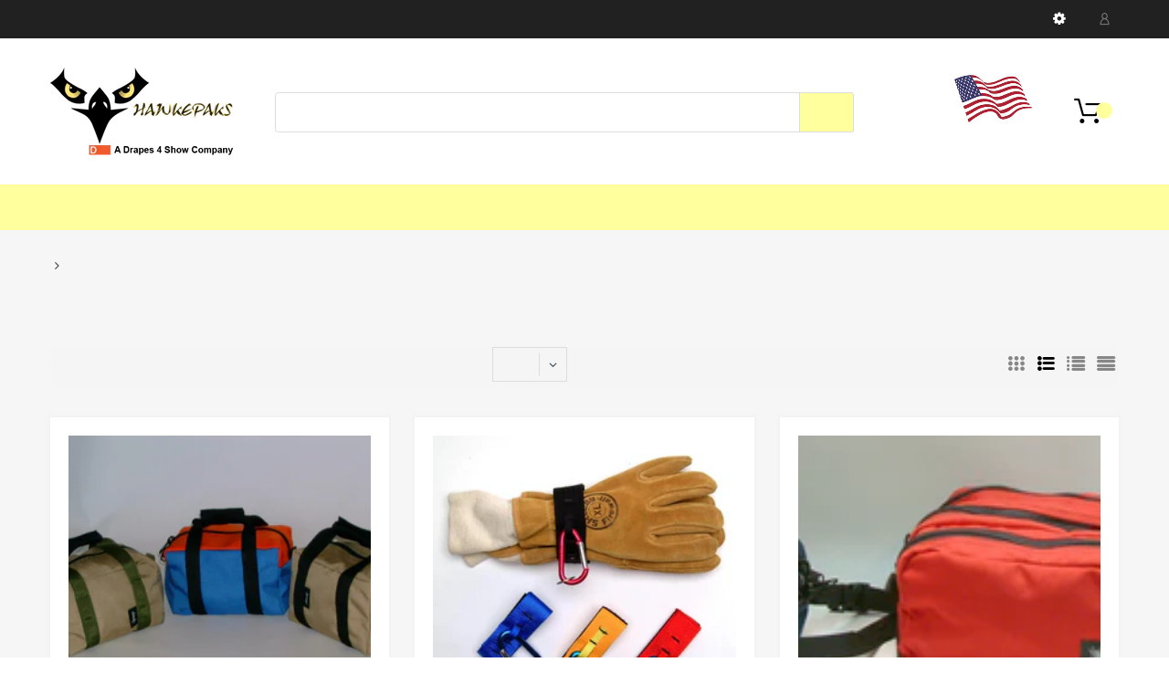

--- FILE ---
content_type: text/html; charset=utf-8
request_url: https://hawkepaks.com/collections/fire-gear
body_size: 26359
content:
<!doctype html>
<!--[if IE 8]><html lang="en" class="ie8 js"> <![endif]-->
<!--[if (gt IE 9)|!(IE)]><!--><html lang="en" class="js"> <!--<![endif]-->

<head>
  
    <link rel="shortcut icon" href="//hawkepaks.com/cdn/shop/t/3/assets/favicon.png?v=29988324230645429091574883687" type="image/png" />
  
  <meta charset="UTF-8">
  <meta http-equiv="Content-Type" content="text/html; charset=utf-8">
  <meta name="viewport" content="width=device-width, initial-scale=1, minimum-scale=1, maximum-scale=1, user-scalable=0" />
  <link rel="canonical" href="https://hawkepaks.com/collections/fire-gear" />

  <!-- Title and description ================================================== -->
  <title>
    Fire Gear &ndash; Hawkepaks
  </title>

  

  


  <meta property="og:type" content="website" />
  <meta property="og:title" content="Fire Gear" />

  <meta property="og:image" content="http://hawkepaks.com/cdn/shop/t/3/assets/logo.png?v=99685629249249338091571342643" />
  <meta property="og:image:secure_url" content="https://hawkepaks.com/cdn/shop/t/3/assets/logo.png?v=99685629249249338091571342643" />



<meta property="og:url" content="https://hawkepaks.com/collections/fire-gear" />
<meta property="og:site_name" content="Hawkepaks" />

<!--TWITTER META-->
<meta name="twitter:card" content="summary_large_image">
<meta name="twitter:title" content="Fire Gear">
<meta name="twitter:description" content="Tactical Gear Made in The USA">
  
  <!-- header-css-file  ================================================== -->
  <link href="//hawkepaks.com/cdn/shop/t/3/assets/arenafont.css?v=88734135695203792061674779203" rel="stylesheet" type="text/css" media="all"> 
  <link href="//hawkepaks.com/cdn/shop/t/3/assets/jquery.plugin.css?v=178760336313260227931674779203" rel="stylesheet" type="text/css" media="all">
  
  <link href="//hawkepaks.com/cdn/shop/t/3/assets/theme.scss.css?v=145252093987875997061674779203" rel="stylesheet" type="text/css" media="all">
  
  <script crossorigin="anonymous" src="//hawkepaks.com/cdn/shop/t/3/assets/jquery-1.11.0.min.js?v=74721525869110791951571342635"></script>
  
  <script>
      function loadJS(u) {
        var r = document.getElementsByTagName("script")[0],
            s = document.createElement("script");
        s.src = u;
        r.parentNode.insertBefore(s, r);
      }

      if (!window.HTMLPictureElement) {
        loadJS("https://afarkas.github.io/lazysizes/plugins/respimg/ls.respimg.min.js");
      }
  </script>

  <!--[if (gt IE 9)|!(IE)]><!-->
    <script src="//hawkepaks.com/cdn/shop/t/3/assets/lazysizes.min.js?v=26026705322490594851571342642" async></script>
  <!--<![endif]-->
  <!--[if lte IE 9]>
    <script src="//hawkepaks.com/cdn/shop/t/3/assets/lazysizes.min.js?v=26026705322490594851571342642"></script>
  <![endif]-->

  <script crossorigin="anonymous" src="//hawkepaks.com/cdn/shop/t/3/assets/cookies.js?v=110967459892003094381571342631"></script>
  
  

  <script type="text/javascript">
	let customerLogged = '';
	let bc_wl_cp_config = {
		// Compare Setting
		enable_compare: true,
		number_product_compare: 4,
		compare_add_class: '.add-to-compare .add-product-compare',
		compare_show_class: '.show-compare',
		compare_layout_type: 'popup',
		compare_translate: {
			t_features_title: 'Features',
			t_availability_title: 'Availability',
			t_add_to_cart: 'Add to cart',
			t_view_detail: 'View',
			t_option_title: 'Options',
			t_vendor_title: 'Vendor',
			t_collection_title: 'Collection',
			t_rating_title: 'Rating',
		},
		compare_showing_option: {
			show_availability: true,
			show_option: true,
			show_vendor: true,
			show_collection: true,
			show_rating: true,
		},
		// Wishlist Setting
		enable_wishlist: true,
		number_product_wishlist: 20,
		wishlist_add_class: '.add-to-wishlist .add-product-wishlist',
		wishlist_show_class: '.show-wishlist',
      wishlist_translate: {
        login: `Please login first to use wishlist function`,
        added: `This product has already been added to wishlist`,
        limit: 'Only ${maxAllow} products allowed to add to wishlist'
      }
	}
</script>

  <link href="//hawkepaks.com/cdn/shop/t/3/assets/bc_wl_cp_style.scss.css?v=172879242641943902421571342667" rel="stylesheet" type="text/css" media="all" />
  
  
  <script>window.performance && window.performance.mark && window.performance.mark('shopify.content_for_header.start');</script><meta id="shopify-digital-wallet" name="shopify-digital-wallet" content="/26446135393/digital_wallets/dialog">
<meta name="shopify-checkout-api-token" content="a0f077dcf71d94c4e62ab22d36844f42">
<link rel="alternate" type="application/atom+xml" title="Feed" href="/collections/fire-gear.atom" />
<link rel="alternate" type="application/json+oembed" href="https://hawkepaks.com/collections/fire-gear.oembed">
<script async="async" src="/checkouts/internal/preloads.js?locale=en-US"></script>
<link rel="preconnect" href="https://shop.app" crossorigin="anonymous">
<script async="async" src="https://shop.app/checkouts/internal/preloads.js?locale=en-US&shop_id=26446135393" crossorigin="anonymous"></script>
<script id="apple-pay-shop-capabilities" type="application/json">{"shopId":26446135393,"countryCode":"US","currencyCode":"USD","merchantCapabilities":["supports3DS"],"merchantId":"gid:\/\/shopify\/Shop\/26446135393","merchantName":"Hawkepaks","requiredBillingContactFields":["postalAddress","email"],"requiredShippingContactFields":["postalAddress","email"],"shippingType":"shipping","supportedNetworks":["visa","masterCard","amex","discover","elo","jcb"],"total":{"type":"pending","label":"Hawkepaks","amount":"1.00"},"shopifyPaymentsEnabled":true,"supportsSubscriptions":true}</script>
<script id="shopify-features" type="application/json">{"accessToken":"a0f077dcf71d94c4e62ab22d36844f42","betas":["rich-media-storefront-analytics"],"domain":"hawkepaks.com","predictiveSearch":true,"shopId":26446135393,"locale":"en"}</script>
<script>var Shopify = Shopify || {};
Shopify.shop = "hawkepaks.myshopify.com";
Shopify.locale = "en";
Shopify.currency = {"active":"USD","rate":"1.0"};
Shopify.country = "US";
Shopify.theme = {"name":"Chromium 2.0.1","id":78154367073,"schema_name":"Chromium","schema_version":"2.0.1","theme_store_id":null,"role":"main"};
Shopify.theme.handle = "null";
Shopify.theme.style = {"id":null,"handle":null};
Shopify.cdnHost = "hawkepaks.com/cdn";
Shopify.routes = Shopify.routes || {};
Shopify.routes.root = "/";</script>
<script type="module">!function(o){(o.Shopify=o.Shopify||{}).modules=!0}(window);</script>
<script>!function(o){function n(){var o=[];function n(){o.push(Array.prototype.slice.apply(arguments))}return n.q=o,n}var t=o.Shopify=o.Shopify||{};t.loadFeatures=n(),t.autoloadFeatures=n()}(window);</script>
<script>
  window.ShopifyPay = window.ShopifyPay || {};
  window.ShopifyPay.apiHost = "shop.app\/pay";
  window.ShopifyPay.redirectState = null;
</script>
<script id="shop-js-analytics" type="application/json">{"pageType":"collection"}</script>
<script defer="defer" async type="module" src="//hawkepaks.com/cdn/shopifycloud/shop-js/modules/v2/client.init-shop-cart-sync_BT-GjEfc.en.esm.js"></script>
<script defer="defer" async type="module" src="//hawkepaks.com/cdn/shopifycloud/shop-js/modules/v2/chunk.common_D58fp_Oc.esm.js"></script>
<script defer="defer" async type="module" src="//hawkepaks.com/cdn/shopifycloud/shop-js/modules/v2/chunk.modal_xMitdFEc.esm.js"></script>
<script type="module">
  await import("//hawkepaks.com/cdn/shopifycloud/shop-js/modules/v2/client.init-shop-cart-sync_BT-GjEfc.en.esm.js");
await import("//hawkepaks.com/cdn/shopifycloud/shop-js/modules/v2/chunk.common_D58fp_Oc.esm.js");
await import("//hawkepaks.com/cdn/shopifycloud/shop-js/modules/v2/chunk.modal_xMitdFEc.esm.js");

  window.Shopify.SignInWithShop?.initShopCartSync?.({"fedCMEnabled":true,"windoidEnabled":true});

</script>
<script>
  window.Shopify = window.Shopify || {};
  if (!window.Shopify.featureAssets) window.Shopify.featureAssets = {};
  window.Shopify.featureAssets['shop-js'] = {"shop-cart-sync":["modules/v2/client.shop-cart-sync_DZOKe7Ll.en.esm.js","modules/v2/chunk.common_D58fp_Oc.esm.js","modules/v2/chunk.modal_xMitdFEc.esm.js"],"init-fed-cm":["modules/v2/client.init-fed-cm_B6oLuCjv.en.esm.js","modules/v2/chunk.common_D58fp_Oc.esm.js","modules/v2/chunk.modal_xMitdFEc.esm.js"],"shop-cash-offers":["modules/v2/client.shop-cash-offers_D2sdYoxE.en.esm.js","modules/v2/chunk.common_D58fp_Oc.esm.js","modules/v2/chunk.modal_xMitdFEc.esm.js"],"shop-login-button":["modules/v2/client.shop-login-button_QeVjl5Y3.en.esm.js","modules/v2/chunk.common_D58fp_Oc.esm.js","modules/v2/chunk.modal_xMitdFEc.esm.js"],"pay-button":["modules/v2/client.pay-button_DXTOsIq6.en.esm.js","modules/v2/chunk.common_D58fp_Oc.esm.js","modules/v2/chunk.modal_xMitdFEc.esm.js"],"shop-button":["modules/v2/client.shop-button_DQZHx9pm.en.esm.js","modules/v2/chunk.common_D58fp_Oc.esm.js","modules/v2/chunk.modal_xMitdFEc.esm.js"],"avatar":["modules/v2/client.avatar_BTnouDA3.en.esm.js"],"init-windoid":["modules/v2/client.init-windoid_CR1B-cfM.en.esm.js","modules/v2/chunk.common_D58fp_Oc.esm.js","modules/v2/chunk.modal_xMitdFEc.esm.js"],"init-shop-for-new-customer-accounts":["modules/v2/client.init-shop-for-new-customer-accounts_C_vY_xzh.en.esm.js","modules/v2/client.shop-login-button_QeVjl5Y3.en.esm.js","modules/v2/chunk.common_D58fp_Oc.esm.js","modules/v2/chunk.modal_xMitdFEc.esm.js"],"init-shop-email-lookup-coordinator":["modules/v2/client.init-shop-email-lookup-coordinator_BI7n9ZSv.en.esm.js","modules/v2/chunk.common_D58fp_Oc.esm.js","modules/v2/chunk.modal_xMitdFEc.esm.js"],"init-shop-cart-sync":["modules/v2/client.init-shop-cart-sync_BT-GjEfc.en.esm.js","modules/v2/chunk.common_D58fp_Oc.esm.js","modules/v2/chunk.modal_xMitdFEc.esm.js"],"shop-toast-manager":["modules/v2/client.shop-toast-manager_DiYdP3xc.en.esm.js","modules/v2/chunk.common_D58fp_Oc.esm.js","modules/v2/chunk.modal_xMitdFEc.esm.js"],"init-customer-accounts":["modules/v2/client.init-customer-accounts_D9ZNqS-Q.en.esm.js","modules/v2/client.shop-login-button_QeVjl5Y3.en.esm.js","modules/v2/chunk.common_D58fp_Oc.esm.js","modules/v2/chunk.modal_xMitdFEc.esm.js"],"init-customer-accounts-sign-up":["modules/v2/client.init-customer-accounts-sign-up_iGw4briv.en.esm.js","modules/v2/client.shop-login-button_QeVjl5Y3.en.esm.js","modules/v2/chunk.common_D58fp_Oc.esm.js","modules/v2/chunk.modal_xMitdFEc.esm.js"],"shop-follow-button":["modules/v2/client.shop-follow-button_CqMgW2wH.en.esm.js","modules/v2/chunk.common_D58fp_Oc.esm.js","modules/v2/chunk.modal_xMitdFEc.esm.js"],"checkout-modal":["modules/v2/client.checkout-modal_xHeaAweL.en.esm.js","modules/v2/chunk.common_D58fp_Oc.esm.js","modules/v2/chunk.modal_xMitdFEc.esm.js"],"shop-login":["modules/v2/client.shop-login_D91U-Q7h.en.esm.js","modules/v2/chunk.common_D58fp_Oc.esm.js","modules/v2/chunk.modal_xMitdFEc.esm.js"],"lead-capture":["modules/v2/client.lead-capture_BJmE1dJe.en.esm.js","modules/v2/chunk.common_D58fp_Oc.esm.js","modules/v2/chunk.modal_xMitdFEc.esm.js"],"payment-terms":["modules/v2/client.payment-terms_Ci9AEqFq.en.esm.js","modules/v2/chunk.common_D58fp_Oc.esm.js","modules/v2/chunk.modal_xMitdFEc.esm.js"]};
</script>
<script>(function() {
  var isLoaded = false;
  function asyncLoad() {
    if (isLoaded) return;
    isLoaded = true;
    var urls = ["\/\/www.powr.io\/powr.js?powr-token=hawkepaks.myshopify.com\u0026external-type=shopify\u0026shop=hawkepaks.myshopify.com"];
    for (var i = 0; i < urls.length; i++) {
      var s = document.createElement('script');
      s.type = 'text/javascript';
      s.async = true;
      s.src = urls[i];
      var x = document.getElementsByTagName('script')[0];
      x.parentNode.insertBefore(s, x);
    }
  };
  if(window.attachEvent) {
    window.attachEvent('onload', asyncLoad);
  } else {
    window.addEventListener('load', asyncLoad, false);
  }
})();</script>
<script id="__st">var __st={"a":26446135393,"offset":-28800,"reqid":"ea563e8b-15af-40bb-9a89-ced3eef85775-1769075064","pageurl":"hawkepaks.com\/collections\/fire-gear","u":"4aecbf646c68","p":"collection","rtyp":"collection","rid":150874259553};</script>
<script>window.ShopifyPaypalV4VisibilityTracking = true;</script>
<script id="captcha-bootstrap">!function(){'use strict';const t='contact',e='account',n='new_comment',o=[[t,t],['blogs',n],['comments',n],[t,'customer']],c=[[e,'customer_login'],[e,'guest_login'],[e,'recover_customer_password'],[e,'create_customer']],r=t=>t.map((([t,e])=>`form[action*='/${t}']:not([data-nocaptcha='true']) input[name='form_type'][value='${e}']`)).join(','),a=t=>()=>t?[...document.querySelectorAll(t)].map((t=>t.form)):[];function s(){const t=[...o],e=r(t);return a(e)}const i='password',u='form_key',d=['recaptcha-v3-token','g-recaptcha-response','h-captcha-response',i],f=()=>{try{return window.sessionStorage}catch{return}},m='__shopify_v',_=t=>t.elements[u];function p(t,e,n=!1){try{const o=window.sessionStorage,c=JSON.parse(o.getItem(e)),{data:r}=function(t){const{data:e,action:n}=t;return t[m]||n?{data:e,action:n}:{data:t,action:n}}(c);for(const[e,n]of Object.entries(r))t.elements[e]&&(t.elements[e].value=n);n&&o.removeItem(e)}catch(o){console.error('form repopulation failed',{error:o})}}const l='form_type',E='cptcha';function T(t){t.dataset[E]=!0}const w=window,h=w.document,L='Shopify',v='ce_forms',y='captcha';let A=!1;((t,e)=>{const n=(g='f06e6c50-85a8-45c8-87d0-21a2b65856fe',I='https://cdn.shopify.com/shopifycloud/storefront-forms-hcaptcha/ce_storefront_forms_captcha_hcaptcha.v1.5.2.iife.js',D={infoText:'Protected by hCaptcha',privacyText:'Privacy',termsText:'Terms'},(t,e,n)=>{const o=w[L][v],c=o.bindForm;if(c)return c(t,g,e,D).then(n);var r;o.q.push([[t,g,e,D],n]),r=I,A||(h.body.append(Object.assign(h.createElement('script'),{id:'captcha-provider',async:!0,src:r})),A=!0)});var g,I,D;w[L]=w[L]||{},w[L][v]=w[L][v]||{},w[L][v].q=[],w[L][y]=w[L][y]||{},w[L][y].protect=function(t,e){n(t,void 0,e),T(t)},Object.freeze(w[L][y]),function(t,e,n,w,h,L){const[v,y,A,g]=function(t,e,n){const i=e?o:[],u=t?c:[],d=[...i,...u],f=r(d),m=r(i),_=r(d.filter((([t,e])=>n.includes(e))));return[a(f),a(m),a(_),s()]}(w,h,L),I=t=>{const e=t.target;return e instanceof HTMLFormElement?e:e&&e.form},D=t=>v().includes(t);t.addEventListener('submit',(t=>{const e=I(t);if(!e)return;const n=D(e)&&!e.dataset.hcaptchaBound&&!e.dataset.recaptchaBound,o=_(e),c=g().includes(e)&&(!o||!o.value);(n||c)&&t.preventDefault(),c&&!n&&(function(t){try{if(!f())return;!function(t){const e=f();if(!e)return;const n=_(t);if(!n)return;const o=n.value;o&&e.removeItem(o)}(t);const e=Array.from(Array(32),(()=>Math.random().toString(36)[2])).join('');!function(t,e){_(t)||t.append(Object.assign(document.createElement('input'),{type:'hidden',name:u})),t.elements[u].value=e}(t,e),function(t,e){const n=f();if(!n)return;const o=[...t.querySelectorAll(`input[type='${i}']`)].map((({name:t})=>t)),c=[...d,...o],r={};for(const[a,s]of new FormData(t).entries())c.includes(a)||(r[a]=s);n.setItem(e,JSON.stringify({[m]:1,action:t.action,data:r}))}(t,e)}catch(e){console.error('failed to persist form',e)}}(e),e.submit())}));const S=(t,e)=>{t&&!t.dataset[E]&&(n(t,e.some((e=>e===t))),T(t))};for(const o of['focusin','change'])t.addEventListener(o,(t=>{const e=I(t);D(e)&&S(e,y())}));const B=e.get('form_key'),M=e.get(l),P=B&&M;t.addEventListener('DOMContentLoaded',(()=>{const t=y();if(P)for(const e of t)e.elements[l].value===M&&p(e,B);[...new Set([...A(),...v().filter((t=>'true'===t.dataset.shopifyCaptcha))])].forEach((e=>S(e,t)))}))}(h,new URLSearchParams(w.location.search),n,t,e,['guest_login'])})(!0,!0)}();</script>
<script integrity="sha256-4kQ18oKyAcykRKYeNunJcIwy7WH5gtpwJnB7kiuLZ1E=" data-source-attribution="shopify.loadfeatures" defer="defer" src="//hawkepaks.com/cdn/shopifycloud/storefront/assets/storefront/load_feature-a0a9edcb.js" crossorigin="anonymous"></script>
<script crossorigin="anonymous" defer="defer" src="//hawkepaks.com/cdn/shopifycloud/storefront/assets/shopify_pay/storefront-65b4c6d7.js?v=20250812"></script>
<script data-source-attribution="shopify.dynamic_checkout.dynamic.init">var Shopify=Shopify||{};Shopify.PaymentButton=Shopify.PaymentButton||{isStorefrontPortableWallets:!0,init:function(){window.Shopify.PaymentButton.init=function(){};var t=document.createElement("script");t.src="https://hawkepaks.com/cdn/shopifycloud/portable-wallets/latest/portable-wallets.en.js",t.type="module",document.head.appendChild(t)}};
</script>
<script data-source-attribution="shopify.dynamic_checkout.buyer_consent">
  function portableWalletsHideBuyerConsent(e){var t=document.getElementById("shopify-buyer-consent"),n=document.getElementById("shopify-subscription-policy-button");t&&n&&(t.classList.add("hidden"),t.setAttribute("aria-hidden","true"),n.removeEventListener("click",e))}function portableWalletsShowBuyerConsent(e){var t=document.getElementById("shopify-buyer-consent"),n=document.getElementById("shopify-subscription-policy-button");t&&n&&(t.classList.remove("hidden"),t.removeAttribute("aria-hidden"),n.addEventListener("click",e))}window.Shopify?.PaymentButton&&(window.Shopify.PaymentButton.hideBuyerConsent=portableWalletsHideBuyerConsent,window.Shopify.PaymentButton.showBuyerConsent=portableWalletsShowBuyerConsent);
</script>
<script data-source-attribution="shopify.dynamic_checkout.cart.bootstrap">document.addEventListener("DOMContentLoaded",(function(){function t(){return document.querySelector("shopify-accelerated-checkout-cart, shopify-accelerated-checkout")}if(t())Shopify.PaymentButton.init();else{new MutationObserver((function(e,n){t()&&(Shopify.PaymentButton.init(),n.disconnect())})).observe(document.body,{childList:!0,subtree:!0})}}));
</script>
<link id="shopify-accelerated-checkout-styles" rel="stylesheet" media="screen" href="https://hawkepaks.com/cdn/shopifycloud/portable-wallets/latest/accelerated-checkout-backwards-compat.css" crossorigin="anonymous">
<style id="shopify-accelerated-checkout-cart">
        #shopify-buyer-consent {
  margin-top: 1em;
  display: inline-block;
  width: 100%;
}

#shopify-buyer-consent.hidden {
  display: none;
}

#shopify-subscription-policy-button {
  background: none;
  border: none;
  padding: 0;
  text-decoration: underline;
  font-size: inherit;
  cursor: pointer;
}

#shopify-subscription-policy-button::before {
  box-shadow: none;
}

      </style>

<script>window.performance && window.performance.mark && window.performance.mark('shopify.content_for_header.end');</script>
  
  



<link type="text/css" rel="stylesheet" charset="UTF-8" href="https://stackpath.bootstrapcdn.com/font-awesome/4.7.0/css/font-awesome.min.css">
  
  
<script type="text/javascript">
var _iub = _iub || [];
_iub.csConfiguration = {"lang":"en","enableGdpr":false,"enableCcpa":true,"countryDetection":true,"siteId":1797622,"cookiePolicyId":96490027,"cookiePolicyUrl":"https://hawkepaks.com/pages/privacy-policy", "banner":{ "acceptButtonDisplay":true,"customizeButtonDisplay":true,"position":"float-bottom-right","fontSize":"12px","content":"<b>Notice</b><br> This website or its third-party tools process personal data. You may opt out by using the link \"<a href=\"https://hawkepaks.com/pages/do-not-sell-my-personal-information\">Do Not Sell My Personal Information</a>\".<br> To find out more about the categories of personal information collected and the purposes for which such information will be used, please refer to our <a href=\"https://hawkepaks.com/pages/privacy-policy\">privacy policy</a>." }};
</script><script type="text/javascript" src="//cdn.iubenda.com/cs/iubenda_cs.js" charset="UTF-8" async></script>
  
  
<link href="https://monorail-edge.shopifysvc.com" rel="dns-prefetch">
<script>(function(){if ("sendBeacon" in navigator && "performance" in window) {try {var session_token_from_headers = performance.getEntriesByType('navigation')[0].serverTiming.find(x => x.name == '_s').description;} catch {var session_token_from_headers = undefined;}var session_cookie_matches = document.cookie.match(/_shopify_s=([^;]*)/);var session_token_from_cookie = session_cookie_matches && session_cookie_matches.length === 2 ? session_cookie_matches[1] : "";var session_token = session_token_from_headers || session_token_from_cookie || "";function handle_abandonment_event(e) {var entries = performance.getEntries().filter(function(entry) {return /monorail-edge.shopifysvc.com/.test(entry.name);});if (!window.abandonment_tracked && entries.length === 0) {window.abandonment_tracked = true;var currentMs = Date.now();var navigation_start = performance.timing.navigationStart;var payload = {shop_id: 26446135393,url: window.location.href,navigation_start,duration: currentMs - navigation_start,session_token,page_type: "collection"};window.navigator.sendBeacon("https://monorail-edge.shopifysvc.com/v1/produce", JSON.stringify({schema_id: "online_store_buyer_site_abandonment/1.1",payload: payload,metadata: {event_created_at_ms: currentMs,event_sent_at_ms: currentMs}}));}}window.addEventListener('pagehide', handle_abandonment_event);}}());</script>
<script id="web-pixels-manager-setup">(function e(e,d,r,n,o){if(void 0===o&&(o={}),!Boolean(null===(a=null===(i=window.Shopify)||void 0===i?void 0:i.analytics)||void 0===a?void 0:a.replayQueue)){var i,a;window.Shopify=window.Shopify||{};var t=window.Shopify;t.analytics=t.analytics||{};var s=t.analytics;s.replayQueue=[],s.publish=function(e,d,r){return s.replayQueue.push([e,d,r]),!0};try{self.performance.mark("wpm:start")}catch(e){}var l=function(){var e={modern:/Edge?\/(1{2}[4-9]|1[2-9]\d|[2-9]\d{2}|\d{4,})\.\d+(\.\d+|)|Firefox\/(1{2}[4-9]|1[2-9]\d|[2-9]\d{2}|\d{4,})\.\d+(\.\d+|)|Chrom(ium|e)\/(9{2}|\d{3,})\.\d+(\.\d+|)|(Maci|X1{2}).+ Version\/(15\.\d+|(1[6-9]|[2-9]\d|\d{3,})\.\d+)([,.]\d+|)( \(\w+\)|)( Mobile\/\w+|) Safari\/|Chrome.+OPR\/(9{2}|\d{3,})\.\d+\.\d+|(CPU[ +]OS|iPhone[ +]OS|CPU[ +]iPhone|CPU IPhone OS|CPU iPad OS)[ +]+(15[._]\d+|(1[6-9]|[2-9]\d|\d{3,})[._]\d+)([._]\d+|)|Android:?[ /-](13[3-9]|1[4-9]\d|[2-9]\d{2}|\d{4,})(\.\d+|)(\.\d+|)|Android.+Firefox\/(13[5-9]|1[4-9]\d|[2-9]\d{2}|\d{4,})\.\d+(\.\d+|)|Android.+Chrom(ium|e)\/(13[3-9]|1[4-9]\d|[2-9]\d{2}|\d{4,})\.\d+(\.\d+|)|SamsungBrowser\/([2-9]\d|\d{3,})\.\d+/,legacy:/Edge?\/(1[6-9]|[2-9]\d|\d{3,})\.\d+(\.\d+|)|Firefox\/(5[4-9]|[6-9]\d|\d{3,})\.\d+(\.\d+|)|Chrom(ium|e)\/(5[1-9]|[6-9]\d|\d{3,})\.\d+(\.\d+|)([\d.]+$|.*Safari\/(?![\d.]+ Edge\/[\d.]+$))|(Maci|X1{2}).+ Version\/(10\.\d+|(1[1-9]|[2-9]\d|\d{3,})\.\d+)([,.]\d+|)( \(\w+\)|)( Mobile\/\w+|) Safari\/|Chrome.+OPR\/(3[89]|[4-9]\d|\d{3,})\.\d+\.\d+|(CPU[ +]OS|iPhone[ +]OS|CPU[ +]iPhone|CPU IPhone OS|CPU iPad OS)[ +]+(10[._]\d+|(1[1-9]|[2-9]\d|\d{3,})[._]\d+)([._]\d+|)|Android:?[ /-](13[3-9]|1[4-9]\d|[2-9]\d{2}|\d{4,})(\.\d+|)(\.\d+|)|Mobile Safari.+OPR\/([89]\d|\d{3,})\.\d+\.\d+|Android.+Firefox\/(13[5-9]|1[4-9]\d|[2-9]\d{2}|\d{4,})\.\d+(\.\d+|)|Android.+Chrom(ium|e)\/(13[3-9]|1[4-9]\d|[2-9]\d{2}|\d{4,})\.\d+(\.\d+|)|Android.+(UC? ?Browser|UCWEB|U3)[ /]?(15\.([5-9]|\d{2,})|(1[6-9]|[2-9]\d|\d{3,})\.\d+)\.\d+|SamsungBrowser\/(5\.\d+|([6-9]|\d{2,})\.\d+)|Android.+MQ{2}Browser\/(14(\.(9|\d{2,})|)|(1[5-9]|[2-9]\d|\d{3,})(\.\d+|))(\.\d+|)|K[Aa][Ii]OS\/(3\.\d+|([4-9]|\d{2,})\.\d+)(\.\d+|)/},d=e.modern,r=e.legacy,n=navigator.userAgent;return n.match(d)?"modern":n.match(r)?"legacy":"unknown"}(),u="modern"===l?"modern":"legacy",c=(null!=n?n:{modern:"",legacy:""})[u],f=function(e){return[e.baseUrl,"/wpm","/b",e.hashVersion,"modern"===e.buildTarget?"m":"l",".js"].join("")}({baseUrl:d,hashVersion:r,buildTarget:u}),m=function(e){var d=e.version,r=e.bundleTarget,n=e.surface,o=e.pageUrl,i=e.monorailEndpoint;return{emit:function(e){var a=e.status,t=e.errorMsg,s=(new Date).getTime(),l=JSON.stringify({metadata:{event_sent_at_ms:s},events:[{schema_id:"web_pixels_manager_load/3.1",payload:{version:d,bundle_target:r,page_url:o,status:a,surface:n,error_msg:t},metadata:{event_created_at_ms:s}}]});if(!i)return console&&console.warn&&console.warn("[Web Pixels Manager] No Monorail endpoint provided, skipping logging."),!1;try{return self.navigator.sendBeacon.bind(self.navigator)(i,l)}catch(e){}var u=new XMLHttpRequest;try{return u.open("POST",i,!0),u.setRequestHeader("Content-Type","text/plain"),u.send(l),!0}catch(e){return console&&console.warn&&console.warn("[Web Pixels Manager] Got an unhandled error while logging to Monorail."),!1}}}}({version:r,bundleTarget:l,surface:e.surface,pageUrl:self.location.href,monorailEndpoint:e.monorailEndpoint});try{o.browserTarget=l,function(e){var d=e.src,r=e.async,n=void 0===r||r,o=e.onload,i=e.onerror,a=e.sri,t=e.scriptDataAttributes,s=void 0===t?{}:t,l=document.createElement("script"),u=document.querySelector("head"),c=document.querySelector("body");if(l.async=n,l.src=d,a&&(l.integrity=a,l.crossOrigin="anonymous"),s)for(var f in s)if(Object.prototype.hasOwnProperty.call(s,f))try{l.dataset[f]=s[f]}catch(e){}if(o&&l.addEventListener("load",o),i&&l.addEventListener("error",i),u)u.appendChild(l);else{if(!c)throw new Error("Did not find a head or body element to append the script");c.appendChild(l)}}({src:f,async:!0,onload:function(){if(!function(){var e,d;return Boolean(null===(d=null===(e=window.Shopify)||void 0===e?void 0:e.analytics)||void 0===d?void 0:d.initialized)}()){var d=window.webPixelsManager.init(e)||void 0;if(d){var r=window.Shopify.analytics;r.replayQueue.forEach((function(e){var r=e[0],n=e[1],o=e[2];d.publishCustomEvent(r,n,o)})),r.replayQueue=[],r.publish=d.publishCustomEvent,r.visitor=d.visitor,r.initialized=!0}}},onerror:function(){return m.emit({status:"failed",errorMsg:"".concat(f," has failed to load")})},sri:function(e){var d=/^sha384-[A-Za-z0-9+/=]+$/;return"string"==typeof e&&d.test(e)}(c)?c:"",scriptDataAttributes:o}),m.emit({status:"loading"})}catch(e){m.emit({status:"failed",errorMsg:(null==e?void 0:e.message)||"Unknown error"})}}})({shopId: 26446135393,storefrontBaseUrl: "https://hawkepaks.com",extensionsBaseUrl: "https://extensions.shopifycdn.com/cdn/shopifycloud/web-pixels-manager",monorailEndpoint: "https://monorail-edge.shopifysvc.com/unstable/produce_batch",surface: "storefront-renderer",enabledBetaFlags: ["2dca8a86"],webPixelsConfigList: [{"id":"shopify-app-pixel","configuration":"{}","eventPayloadVersion":"v1","runtimeContext":"STRICT","scriptVersion":"0450","apiClientId":"shopify-pixel","type":"APP","privacyPurposes":["ANALYTICS","MARKETING"]},{"id":"shopify-custom-pixel","eventPayloadVersion":"v1","runtimeContext":"LAX","scriptVersion":"0450","apiClientId":"shopify-pixel","type":"CUSTOM","privacyPurposes":["ANALYTICS","MARKETING"]}],isMerchantRequest: false,initData: {"shop":{"name":"Hawkepaks","paymentSettings":{"currencyCode":"USD"},"myshopifyDomain":"hawkepaks.myshopify.com","countryCode":"US","storefrontUrl":"https:\/\/hawkepaks.com"},"customer":null,"cart":null,"checkout":null,"productVariants":[],"purchasingCompany":null},},"https://hawkepaks.com/cdn","fcfee988w5aeb613cpc8e4bc33m6693e112",{"modern":"","legacy":""},{"shopId":"26446135393","storefrontBaseUrl":"https:\/\/hawkepaks.com","extensionBaseUrl":"https:\/\/extensions.shopifycdn.com\/cdn\/shopifycloud\/web-pixels-manager","surface":"storefront-renderer","enabledBetaFlags":"[\"2dca8a86\"]","isMerchantRequest":"false","hashVersion":"fcfee988w5aeb613cpc8e4bc33m6693e112","publish":"custom","events":"[[\"page_viewed\",{}],[\"collection_viewed\",{\"collection\":{\"id\":\"150874259553\",\"title\":\"Fire Gear\",\"productVariants\":[{\"price\":{\"amount\":16.44,\"currencyCode\":\"USD\"},\"product\":{\"title\":\"Mini Duffle\",\"vendor\":\"Hawkepaks\",\"id\":\"4210451546209\",\"untranslatedTitle\":\"Mini Duffle\",\"url\":\"\/products\/mini-duffle\",\"type\":\"\"},\"id\":\"30428905046113\",\"image\":{\"src\":\"\/\/hawkepaks.com\/cdn\/shop\/products\/1_1c714869-50d6-4c03-9643-c1c6e17d8c7b.jpg?v=1570739227\"},\"sku\":\"FF-20A\",\"title\":\"Black \/ 8\\\"Lx5\\\"Wx5\\\"D\",\"untranslatedTitle\":\"Black \/ 8\\\"Lx5\\\"Wx5\\\"D\"},{\"price\":{\"amount\":12.95,\"currencyCode\":\"USD\"},\"product\":{\"title\":\"Glove Wraps\",\"vendor\":\"Hawkepaks\",\"id\":\"4210697404513\",\"untranslatedTitle\":\"Glove Wraps\",\"url\":\"\/products\/glove-straps\",\"type\":\"\"},\"id\":\"30429629841505\",\"image\":{\"src\":\"\/\/hawkepaks.com\/cdn\/shop\/products\/1_f173f85d-7099-4169-9630-81c08ca6dc3c.jpg?v=1570740750\"},\"sku\":\"FS-01A\",\"title\":\"Black \/ 1.5\\\"x13\\\"\",\"untranslatedTitle\":\"Black \/ 1.5\\\"x13\\\"\"},{\"price\":{\"amount\":23.95,\"currencyCode\":\"USD\"},\"product\":{\"title\":\"Medium Shower Kit\",\"vendor\":\"Hawkepaks\",\"id\":\"4210747637857\",\"untranslatedTitle\":\"Medium Shower Kit\",\"url\":\"\/products\/medium-shower-kit-1\",\"type\":\"\"},\"id\":\"30429741580385\",\"image\":{\"src\":\"\/\/hawkepaks.com\/cdn\/shop\/products\/1_745af7d3-92dd-4703-b843-f78d49e0cb19.jpg?v=1570741001\"},\"sku\":\"FF-12A\",\"title\":\"Black\",\"untranslatedTitle\":\"Black\"},{\"price\":{\"amount\":76.95,\"currencyCode\":\"USD\"},\"product\":{\"title\":\"HotSpotter Turnout Bag\",\"vendor\":\"Hawkepaks\",\"id\":\"4210550898785\",\"untranslatedTitle\":\"HotSpotter Turnout Bag\",\"url\":\"\/products\/hotspotter-1-turnout-bag\",\"type\":\"\"},\"id\":\"30429283319905\",\"image\":{\"src\":\"\/\/hawkepaks.com\/cdn\/shop\/products\/1_08271396-577a-4c04-b25b-0fa51037e270.jpg?v=1570739999\"},\"sku\":\"FF-02C\",\"title\":\"Navy \/ 22\\\"Lx17\\\"Hx17\\\"D\",\"untranslatedTitle\":\"Navy \/ 22\\\"Lx17\\\"Hx17\\\"D\"},{\"price\":{\"amount\":99.95,\"currencyCode\":\"USD\"},\"product\":{\"title\":\"Large Deployment Bag\",\"vendor\":\"Hawkepaks\",\"id\":\"4389932728417\",\"untranslatedTitle\":\"Large Deployment Bag\",\"url\":\"\/products\/large-deployment-bag\",\"type\":\"\"},\"id\":\"31380975255649\",\"image\":{\"src\":\"\/\/hawkepaks.com\/cdn\/shop\/products\/FF-16J.jpg?v=1574809521\"},\"sku\":\"FF-16C\",\"title\":\"Navy\",\"untranslatedTitle\":\"Navy\"},{\"price\":{\"amount\":48.34,\"currencyCode\":\"USD\"},\"product\":{\"title\":\"Specialized Duffle\",\"vendor\":\"Hawkepaks\",\"id\":\"4372930592865\",\"untranslatedTitle\":\"Specialized Duffle\",\"url\":\"\/products\/specialized-duffle-1\",\"type\":\"\"},\"id\":\"31305495314529\",\"image\":{\"src\":\"\/\/hawkepaks.com\/cdn\/shop\/products\/FF-07J.jpg?v=1574808444\"},\"sku\":\"FF-07A\",\"title\":\"19\\\"Lx12\\\"Wx12\\\"D \/ Black\",\"untranslatedTitle\":\"19\\\"Lx12\\\"Wx12\\\"D \/ Black\"},{\"price\":{\"amount\":32.95,\"currencyCode\":\"USD\"},\"product\":{\"title\":\"Hanging Mask Bag\",\"vendor\":\"Hawkepaks\",\"id\":\"4389975359585\",\"untranslatedTitle\":\"Hanging Mask Bag\",\"url\":\"\/products\/hanging-mask-bag\",\"type\":\"\"},\"id\":\"31381051539553\",\"image\":{\"src\":\"\/\/hawkepaks.com\/cdn\/shop\/products\/FS-11.jpg?v=1574810438\"},\"sku\":\"FS-11A-P\",\"title\":\"11\\\"Hx7\\\"Wx5\\\"D \/ Black \/ Yes\",\"untranslatedTitle\":\"11\\\"Hx7\\\"Wx5\\\"D \/ Black \/ Yes\"},{\"price\":{\"amount\":19.95,\"currencyCode\":\"USD\"},\"product\":{\"title\":\"Small Shower Kit\",\"vendor\":\"Hawkepaks\",\"id\":\"4210782208097\",\"untranslatedTitle\":\"Small Shower Kit\",\"url\":\"\/products\/small-shower-kit\",\"type\":\"\"},\"id\":\"30429834870881\",\"image\":{\"src\":\"\/\/hawkepaks.com\/cdn\/shop\/products\/1_25c1612c-4a4a-4624-9a2c-60d0c1e5da8e.jpg?v=1570741133\"},\"sku\":\"FF-13A\",\"title\":\"Black \/ 8\\\"Lx5\\\"Hx7\\\"D\",\"untranslatedTitle\":\"Black \/ 8\\\"Lx5\\\"Hx7\\\"D\"},{\"price\":{\"amount\":104.95,\"currencyCode\":\"USD\"},\"product\":{\"title\":\"Turnout Bag\",\"vendor\":\"Hawkepaks\",\"id\":\"4378783940705\",\"untranslatedTitle\":\"Turnout Bag\",\"url\":\"\/products\/turnout-bag\",\"type\":\"\"},\"id\":\"31331126181985\",\"image\":{\"src\":\"\/\/hawkepaks.com\/cdn\/shop\/products\/FF-19A.jpg?v=1574374031\"},\"sku\":\"FF-19A\",\"title\":\"Black \/ 22\\\"Lx17\\\"Hx15\\\"D\",\"untranslatedTitle\":\"Black \/ 22\\\"Lx17\\\"Hx15\\\"D\"},{\"price\":{\"amount\":29.64,\"currencyCode\":\"USD\"},\"product\":{\"title\":\"Mask Bag\",\"vendor\":\"Hawkepaks\",\"id\":\"4389963628641\",\"untranslatedTitle\":\"Mask Bag\",\"url\":\"\/products\/mask-bag\",\"type\":\"\"},\"id\":\"31381033058401\",\"image\":{\"src\":\"\/\/hawkepaks.com\/cdn\/shop\/products\/FS-02.jpg?v=1574810162\"},\"sku\":\"FS-02A-P\",\"title\":\"8.5\\\"Lx14\\\"W \/ Black \/ Yes\",\"untranslatedTitle\":\"8.5\\\"Lx14\\\"W \/ Black \/ Yes\"},{\"price\":{\"amount\":54.95,\"currencyCode\":\"USD\"},\"product\":{\"title\":\"Truckee Wildland Bag\",\"vendor\":\"Hawkepaks\",\"id\":\"4367678898273\",\"untranslatedTitle\":\"Truckee Wildland Bag\",\"url\":\"\/products\/truckee-wildland-bag\",\"type\":\"\"},\"id\":\"31267588243553\",\"image\":null,\"sku\":\"FF-42A\",\"title\":\"Black\",\"untranslatedTitle\":\"Black\"},{\"price\":{\"amount\":31.95,\"currencyCode\":\"USD\"},\"product\":{\"title\":\"Large Shower Kit\",\"vendor\":\"Hawkepaks\",\"id\":\"4373014675553\",\"untranslatedTitle\":\"Large Shower Kit\",\"url\":\"\/products\/large-shower-kit\",\"type\":\"\"},\"id\":\"31305832661089\",\"image\":{\"src\":\"\/\/hawkepaks.com\/cdn\/shop\/products\/FF-14.jpg?v=1574808709\"},\"sku\":\"FF-14A\",\"title\":\"12\\\"Lx6\\\"Wx6\\\"D \/ Black\",\"untranslatedTitle\":\"12\\\"Lx6\\\"Wx6\\\"D \/ Black\"},{\"price\":{\"amount\":49.95,\"currencyCode\":\"USD\"},\"product\":{\"title\":\"Wildland Helmet Bag\",\"vendor\":\"Hawkepaks\",\"id\":\"4372986364001\",\"untranslatedTitle\":\"Wildland Helmet Bag\",\"url\":\"\/products\/gear-bag\",\"type\":\"\"},\"id\":\"31305650208865\",\"image\":{\"src\":\"\/\/hawkepaks.com\/cdn\/shop\/products\/FF-08J.jpg?v=1574373171\"},\"sku\":\"FF-08C\",\"title\":\"12\\\"Lx12\\\"Wx8\\\"D \/ Navy\",\"untranslatedTitle\":\"12\\\"Lx12\\\"Wx8\\\"D \/ Navy\"},{\"price\":{\"amount\":144.95,\"currencyCode\":\"USD\"},\"product\":{\"title\":\"Trauma Kit\",\"vendor\":\"Hawkepaks\",\"id\":\"4210951323745\",\"untranslatedTitle\":\"Trauma Kit\",\"url\":\"\/products\/c3-trauma-kit\",\"type\":\"\"},\"id\":\"30430305124449\",\"image\":{\"src\":\"\/\/hawkepaks.com\/cdn\/shop\/products\/05_fs4900-red.jpg?v=1575489950\"},\"sku\":\"TR-08J5\",\"title\":\"Red\/Yellow\",\"untranslatedTitle\":\"Red\/Yellow\"},{\"price\":{\"amount\":109.78,\"currencyCode\":\"USD\"},\"product\":{\"title\":\"Original Smokey Joe Turnout Bag\",\"vendor\":\"Hawkepaks\",\"id\":\"4210535759969\",\"untranslatedTitle\":\"Original Smokey Joe Turnout Bag\",\"url\":\"\/products\/original-smokey-joe-turnout-bag\",\"type\":\"\"},\"id\":\"30429228695649\",\"image\":{\"src\":\"\/\/hawkepaks.com\/cdn\/shop\/products\/1_2e56f08e-4acf-4fb1-9715-e225230f490b.jpg?v=1570739851\"},\"sku\":\"FF-01A\",\"title\":\"Black\",\"untranslatedTitle\":\"Black\"},{\"price\":{\"amount\":46.95,\"currencyCode\":\"USD\"},\"product\":{\"title\":\"Step-In Vertical Turnout Bag\",\"vendor\":\"Hawkepaks\",\"id\":\"4210469208161\",\"untranslatedTitle\":\"Step-In Vertical Turnout Bag\",\"url\":\"\/products\/step-in-turnout-bag\",\"type\":\"\"},\"id\":\"31304615034977\",\"image\":{\"src\":\"\/\/hawkepaks.com\/cdn\/shop\/products\/1_417276f7-d9b9-4589-9f67-fe5e54b8e614.jpg?v=1570739414\"},\"sku\":\"FF-06J\",\"title\":\"Red \/ 22\\\"Lx15\\\"Hx17\\\"D\",\"untranslatedTitle\":\"Red \/ 22\\\"Lx15\\\"Hx17\\\"D\"}]}}]]"});</script><script>
  window.ShopifyAnalytics = window.ShopifyAnalytics || {};
  window.ShopifyAnalytics.meta = window.ShopifyAnalytics.meta || {};
  window.ShopifyAnalytics.meta.currency = 'USD';
  var meta = {"products":[{"id":4210451546209,"gid":"gid:\/\/shopify\/Product\/4210451546209","vendor":"Hawkepaks","type":"","handle":"mini-duffle","variants":[{"id":30428905046113,"price":1644,"name":"Mini Duffle - Black \/ 8\"Lx5\"Wx5\"D","public_title":"Black \/ 8\"Lx5\"Wx5\"D","sku":"FF-20A"},{"id":31305880272993,"price":1644,"name":"Mini Duffle - Navy \/ 8\"Lx5\"Wx5\"D","public_title":"Navy \/ 8\"Lx5\"Wx5\"D","sku":"FF-20C"},{"id":31305881092193,"price":1644,"name":"Mini Duffle - Royal Blue \/ 8\"Lx5\"Wx5\"D","public_title":"Royal Blue \/ 8\"Lx5\"Wx5\"D","sku":"FF-20D"},{"id":31305882042465,"price":1644,"name":"Mini Duffle - Forest Green \/ 8\"Lx5\"Wx5\"D","public_title":"Forest Green \/ 8\"Lx5\"Wx5\"D","sku":"FF-20F"},{"id":31305883648097,"price":1644,"name":"Mini Duffle - Red \/ 8\"Lx5\"Wx5\"D","public_title":"Red \/ 8\"Lx5\"Wx5\"D","sku":"FF-20J"},{"id":31305884401761,"price":1644,"name":"Mini Duffle - Red\/Royal Blue \/ 8\"Lx5\"Wx5\"D","public_title":"Red\/Royal Blue \/ 8\"Lx5\"Wx5\"D","sku":"FF-20JD"},{"id":31305886826593,"price":1644,"name":"Mini Duffle - Coyote\/Black Handles \/ 8\"Lx5\"Wx5\"D","public_title":"Coyote\/Black Handles \/ 8\"Lx5\"Wx5\"D","sku":"FF-20TA"}],"remote":false},{"id":4210697404513,"gid":"gid:\/\/shopify\/Product\/4210697404513","vendor":"Hawkepaks","type":"","handle":"glove-straps","variants":[{"id":30429629841505,"price":1295,"name":"Glove Wraps - Black \/ 1.5\"x13\"","public_title":"Black \/ 1.5\"x13\"","sku":"FS-01A"},{"id":30429629907041,"price":1295,"name":"Glove Wraps - Royal \/ 1.5\"x13\"","public_title":"Royal \/ 1.5\"x13\"","sku":"FS-01D"},{"id":30429629808737,"price":1295,"name":"Glove Wraps - Red \/ 1.5\"x13\"","public_title":"Red \/ 1.5\"x13\"","sku":"FS-01J"},{"id":30429629874273,"price":1295,"name":"Glove Wraps - Gold \/ 1.5\"x13\"","public_title":"Gold \/ 1.5\"x13\"","sku":"FS-01N"},{"id":31306132979809,"price":1295,"name":"Glove Wraps - OD Green \/ 1.5\"x13\"","public_title":"OD Green \/ 1.5\"x13\"","sku":"FS-01OD"}],"remote":false},{"id":4210747637857,"gid":"gid:\/\/shopify\/Product\/4210747637857","vendor":"Hawkepaks","type":"","handle":"medium-shower-kit-1","variants":[{"id":30429741580385,"price":2395,"name":"Medium Shower Kit - Black","public_title":"Black","sku":"FF-12A"},{"id":30429741514849,"price":2395,"name":"Medium Shower Kit - Navy","public_title":"Navy","sku":"FF-12C"},{"id":30429741482081,"price":2395,"name":"Medium Shower Kit - Red","public_title":"Red","sku":"FF-12J"}],"remote":false},{"id":4210550898785,"gid":"gid:\/\/shopify\/Product\/4210550898785","vendor":"Hawkepaks","type":"","handle":"hotspotter-1-turnout-bag","variants":[{"id":30429283319905,"price":7695,"name":"HotSpotter Turnout Bag - Navy \/ 22\"Lx17\"Hx17\"D","public_title":"Navy \/ 22\"Lx17\"Hx17\"D","sku":"FF-02C"},{"id":30429283385441,"price":8195,"name":"HotSpotter Turnout Bag - Red \/ 22\"Lx17\"Hx17\"D","public_title":"Red \/ 22\"Lx17\"Hx17\"D","sku":"FF-02J"},{"id":31266124267617,"price":8195,"name":"HotSpotter Turnout Bag - Forest Green \/ 22\"Lx17\"Hx17\"D","public_title":"Forest Green \/ 22\"Lx17\"Hx17\"D","sku":"FF-02F"},{"id":31303099744353,"price":8195,"name":"HotSpotter Turnout Bag - Yellow \/ 22\"Lx17\"Hx17\"D","public_title":"Yellow \/ 22\"Lx17\"Hx17\"D","sku":"FF-02N"},{"id":31703504715873,"price":8195,"name":"HotSpotter Turnout Bag - Black \/ 22\"Lx17\"Hx17\"D","public_title":"Black \/ 22\"Lx17\"Hx17\"D","sku":"FF-02A"}],"remote":false},{"id":4389932728417,"gid":"gid:\/\/shopify\/Product\/4389932728417","vendor":"Hawkepaks","type":"","handle":"large-deployment-bag","variants":[{"id":31380975255649,"price":9995,"name":"Large Deployment Bag - Navy","public_title":"Navy","sku":"FF-16C"},{"id":31703758962785,"price":9995,"name":"Large Deployment Bag - Red","public_title":"Red","sku":"FF-16J"},{"id":31703759028321,"price":9995,"name":"Large Deployment Bag - Black","public_title":"Black","sku":"FF-16A"},{"id":31703762272353,"price":9995,"name":"Large Deployment Bag - Forest Green","public_title":"Forest Green","sku":"FF-16F"},{"id":31703762305121,"price":9995,"name":"Large Deployment Bag - Coyote","public_title":"Coyote","sku":"FF-16T"},{"id":31703762894945,"price":9995,"name":"Large Deployment Bag - OD Green","public_title":"OD Green","sku":"FF-16OD"}],"remote":false},{"id":4372930592865,"gid":"gid:\/\/shopify\/Product\/4372930592865","vendor":"Hawkepaks","type":"","handle":"specialized-duffle-1","variants":[{"id":31305495314529,"price":4834,"name":"Specialized Duffle - 19\"Lx12\"Wx12\"D \/ Black","public_title":"19\"Lx12\"Wx12\"D \/ Black","sku":"FF-07A"},{"id":31305496920161,"price":4834,"name":"Specialized Duffle - 19\"Lx12\"Wx12\"D \/ Red","public_title":"19\"Lx12\"Wx12\"D \/ Red","sku":"FF-07J"}],"remote":false},{"id":4389975359585,"gid":"gid:\/\/shopify\/Product\/4389975359585","vendor":"Hawkepaks","type":"","handle":"hanging-mask-bag","variants":[{"id":31381051539553,"price":3295,"name":"Hanging Mask Bag - 11\"Hx7\"Wx5\"D \/ Black \/ Yes","public_title":"11\"Hx7\"Wx5\"D \/ Black \/ Yes","sku":"FS-11A-P"},{"id":31381051572321,"price":3295,"name":"Hanging Mask Bag - 11\"Hx7\"Wx5\"D \/ Navy \/ Yes","public_title":"11\"Hx7\"Wx5\"D \/ Navy \/ Yes","sku":"FS-11C-P"},{"id":31381051605089,"price":3295,"name":"Hanging Mask Bag - 11\"Hx7\"Wx5\"D \/ Royal Blue \/ Yes","public_title":"11\"Hx7\"Wx5\"D \/ Royal Blue \/ Yes","sku":"FS-11D-P"},{"id":31381051637857,"price":3295,"name":"Hanging Mask Bag - 11\"Hx7\"Wx5\"D \/ Red \/ Yes","public_title":"11\"Hx7\"Wx5\"D \/ Red \/ Yes","sku":"FS-11J-P"}],"remote":false},{"id":4210782208097,"gid":"gid:\/\/shopify\/Product\/4210782208097","vendor":"Hawkepaks","type":"","handle":"small-shower-kit","variants":[{"id":30429834870881,"price":1995,"name":"Small Shower Kit - Black \/ 8\"Lx5\"Hx7\"D","public_title":"Black \/ 8\"Lx5\"Hx7\"D","sku":"FF-13A"},{"id":30429834838113,"price":1995,"name":"Small Shower Kit - Navy \/ 8\"Lx5\"Hx7\"D","public_title":"Navy \/ 8\"Lx5\"Hx7\"D","sku":"FF-13C"},{"id":30429834969185,"price":1995,"name":"Small Shower Kit - Coyote \/ 8\"Lx5\"Hx7\"D","public_title":"Coyote \/ 8\"Lx5\"Hx7\"D","sku":"FF-13T"},{"id":31305687367777,"price":1995,"name":"Small Shower Kit - Camo \/ 8\"Lx5\"Hx7\"D","public_title":"Camo \/ 8\"Lx5\"Hx7\"D","sku":"FF-13"}],"remote":false},{"id":4378783940705,"gid":"gid:\/\/shopify\/Product\/4378783940705","vendor":"Hawkepaks","type":"","handle":"turnout-bag","variants":[{"id":31331126181985,"price":10495,"name":"Turnout Bag - Black \/ 22\"Lx17\"Hx15\"D","public_title":"Black \/ 22\"Lx17\"Hx15\"D","sku":"FF-19A"},{"id":31331126214753,"price":10495,"name":"Turnout Bag - Navy \/ 22\"Lx17\"Hx15\"D","public_title":"Navy \/ 22\"Lx17\"Hx15\"D","sku":"FF-19C"},{"id":31331126247521,"price":10495,"name":"Turnout Bag - Red \/ 22\"Lx17\"Hx15\"D","public_title":"Red \/ 22\"Lx17\"Hx15\"D","sku":"FF-19J"},{"id":31331126280289,"price":10495,"name":"Turnout Bag - OD Green \/ 22\"Lx17\"Hx15\"D","public_title":"OD Green \/ 22\"Lx17\"Hx15\"D","sku":"FF-19OD"}],"remote":false},{"id":4389963628641,"gid":"gid:\/\/shopify\/Product\/4389963628641","vendor":"Hawkepaks","type":"","handle":"mask-bag","variants":[{"id":31381033058401,"price":2964,"name":"Mask Bag - 8.5\"Lx14\"W \/ Black \/ Yes","public_title":"8.5\"Lx14\"W \/ Black \/ Yes","sku":"FS-02A-P"},{"id":31381033091169,"price":2964,"name":"Mask Bag - 8.5\"Lx14\"W \/ Black \/ No","public_title":"8.5\"Lx14\"W \/ Black \/ No","sku":"FS-02A"},{"id":31381033123937,"price":2964,"name":"Mask Bag - 8.5\"Lx14\"W \/ Red \/ Yes","public_title":"8.5\"Lx14\"W \/ Red \/ Yes","sku":"FS-02J-P"},{"id":31381033156705,"price":2964,"name":"Mask Bag - 8.5\"Lx14\"W \/ Red \/ No","public_title":"8.5\"Lx14\"W \/ Red \/ No","sku":"FS-02J"},{"id":31381033189473,"price":2964,"name":"Mask Bag - 8.5\"Lx14\"W \/ Yellow \/ Yes","public_title":"8.5\"Lx14\"W \/ Yellow \/ Yes","sku":"FS-02N-P"},{"id":31381033222241,"price":2964,"name":"Mask Bag - 8.5\"Lx14\"W \/ Yellow \/ No","public_title":"8.5\"Lx14\"W \/ Yellow \/ No","sku":"FS-02N"}],"remote":false},{"id":4367678898273,"gid":"gid:\/\/shopify\/Product\/4367678898273","vendor":"Hawkepaks","type":"","handle":"truckee-wildland-bag","variants":[{"id":31267588243553,"price":5495,"name":"Truckee Wildland Bag - Black","public_title":"Black","sku":"FF-42A"},{"id":31267588276321,"price":5495,"name":"Truckee Wildland Bag - Red","public_title":"Red","sku":"FF-42J"},{"id":31267588309089,"price":5495,"name":"Truckee Wildland Bag - Coyote","public_title":"Coyote","sku":"FF-42T"}],"remote":false},{"id":4373014675553,"gid":"gid:\/\/shopify\/Product\/4373014675553","vendor":"Hawkepaks","type":"","handle":"large-shower-kit","variants":[{"id":31305832661089,"price":3195,"name":"Large Shower Kit - 12\"Lx6\"Wx6\"D \/ Black","public_title":"12\"Lx6\"Wx6\"D \/ Black","sku":"FF-14A"},{"id":31305832693857,"price":3195,"name":"Large Shower Kit - 12\"Lx6\"Wx6\"D \/ Navy","public_title":"12\"Lx6\"Wx6\"D \/ Navy","sku":"FF-14C"},{"id":31305832759393,"price":3195,"name":"Large Shower Kit - 12\"Lx6\"Wx6\"D \/ Red","public_title":"12\"Lx6\"Wx6\"D \/ Red","sku":"FF-14J"}],"remote":false},{"id":4372986364001,"gid":"gid:\/\/shopify\/Product\/4372986364001","vendor":"Hawkepaks","type":"","handle":"gear-bag","variants":[{"id":31305650208865,"price":4995,"name":"Wildland Helmet Bag - 12\"Lx12\"Wx8\"D \/ Navy","public_title":"12\"Lx12\"Wx8\"D \/ Navy","sku":"FF-08C"},{"id":31305650241633,"price":4995,"name":"Wildland Helmet Bag - 12\"Lx12\"Wx8\"D \/ Forest Green","public_title":"12\"Lx12\"Wx8\"D \/ Forest Green","sku":"FF-08F"},{"id":31305650274401,"price":4995,"name":"Wildland Helmet Bag - 12\"Lx12\"Wx8\"D \/ Red","public_title":"12\"Lx12\"Wx8\"D \/ Red","sku":"FF-08J"}],"remote":false},{"id":4210951323745,"gid":"gid:\/\/shopify\/Product\/4210951323745","vendor":"Hawkepaks","type":"","handle":"c3-trauma-kit","variants":[{"id":30430305124449,"price":14495,"name":"Trauma Kit - Red\/Yellow","public_title":"Red\/Yellow","sku":"TR-08J5"},{"id":30430305157217,"price":14495,"name":"Trauma Kit - Navy\/Yellow","public_title":"Navy\/Yellow","sku":"TR-08C5"},{"id":31703527522401,"price":14495,"name":"Trauma Kit - Forest Green\/Yellow","public_title":"Forest Green\/Yellow","sku":"TR-08F5"}],"remote":false},{"id":4210535759969,"gid":"gid:\/\/shopify\/Product\/4210535759969","vendor":"Hawkepaks","type":"","handle":"original-smokey-joe-turnout-bag","variants":[{"id":30429228695649,"price":10978,"name":"Original Smokey Joe Turnout Bag - Black","public_title":"Black","sku":"FF-01A"},{"id":30429228630113,"price":10978,"name":"Original Smokey Joe Turnout Bag - Red","public_title":"Red","sku":"FF-01J"}],"remote":false},{"id":4210469208161,"gid":"gid:\/\/shopify\/Product\/4210469208161","vendor":"Hawkepaks","type":"","handle":"step-in-turnout-bag","variants":[{"id":31304615034977,"price":4695,"name":"Step-In Vertical Turnout Bag - Red \/ 22\"Lx15\"Hx17\"D","public_title":"Red \/ 22\"Lx15\"Hx17\"D","sku":"FF-06J"}],"remote":false}],"page":{"pageType":"collection","resourceType":"collection","resourceId":150874259553,"requestId":"ea563e8b-15af-40bb-9a89-ced3eef85775-1769075064"}};
  for (var attr in meta) {
    window.ShopifyAnalytics.meta[attr] = meta[attr];
  }
</script>
<script class="analytics">
  (function () {
    var customDocumentWrite = function(content) {
      var jquery = null;

      if (window.jQuery) {
        jquery = window.jQuery;
      } else if (window.Checkout && window.Checkout.$) {
        jquery = window.Checkout.$;
      }

      if (jquery) {
        jquery('body').append(content);
      }
    };

    var hasLoggedConversion = function(token) {
      if (token) {
        return document.cookie.indexOf('loggedConversion=' + token) !== -1;
      }
      return false;
    }

    var setCookieIfConversion = function(token) {
      if (token) {
        var twoMonthsFromNow = new Date(Date.now());
        twoMonthsFromNow.setMonth(twoMonthsFromNow.getMonth() + 2);

        document.cookie = 'loggedConversion=' + token + '; expires=' + twoMonthsFromNow;
      }
    }

    var trekkie = window.ShopifyAnalytics.lib = window.trekkie = window.trekkie || [];
    if (trekkie.integrations) {
      return;
    }
    trekkie.methods = [
      'identify',
      'page',
      'ready',
      'track',
      'trackForm',
      'trackLink'
    ];
    trekkie.factory = function(method) {
      return function() {
        var args = Array.prototype.slice.call(arguments);
        args.unshift(method);
        trekkie.push(args);
        return trekkie;
      };
    };
    for (var i = 0; i < trekkie.methods.length; i++) {
      var key = trekkie.methods[i];
      trekkie[key] = trekkie.factory(key);
    }
    trekkie.load = function(config) {
      trekkie.config = config || {};
      trekkie.config.initialDocumentCookie = document.cookie;
      var first = document.getElementsByTagName('script')[0];
      var script = document.createElement('script');
      script.type = 'text/javascript';
      script.onerror = function(e) {
        var scriptFallback = document.createElement('script');
        scriptFallback.type = 'text/javascript';
        scriptFallback.onerror = function(error) {
                var Monorail = {
      produce: function produce(monorailDomain, schemaId, payload) {
        var currentMs = new Date().getTime();
        var event = {
          schema_id: schemaId,
          payload: payload,
          metadata: {
            event_created_at_ms: currentMs,
            event_sent_at_ms: currentMs
          }
        };
        return Monorail.sendRequest("https://" + monorailDomain + "/v1/produce", JSON.stringify(event));
      },
      sendRequest: function sendRequest(endpointUrl, payload) {
        // Try the sendBeacon API
        if (window && window.navigator && typeof window.navigator.sendBeacon === 'function' && typeof window.Blob === 'function' && !Monorail.isIos12()) {
          var blobData = new window.Blob([payload], {
            type: 'text/plain'
          });

          if (window.navigator.sendBeacon(endpointUrl, blobData)) {
            return true;
          } // sendBeacon was not successful

        } // XHR beacon

        var xhr = new XMLHttpRequest();

        try {
          xhr.open('POST', endpointUrl);
          xhr.setRequestHeader('Content-Type', 'text/plain');
          xhr.send(payload);
        } catch (e) {
          console.log(e);
        }

        return false;
      },
      isIos12: function isIos12() {
        return window.navigator.userAgent.lastIndexOf('iPhone; CPU iPhone OS 12_') !== -1 || window.navigator.userAgent.lastIndexOf('iPad; CPU OS 12_') !== -1;
      }
    };
    Monorail.produce('monorail-edge.shopifysvc.com',
      'trekkie_storefront_load_errors/1.1',
      {shop_id: 26446135393,
      theme_id: 78154367073,
      app_name: "storefront",
      context_url: window.location.href,
      source_url: "//hawkepaks.com/cdn/s/trekkie.storefront.1bbfab421998800ff09850b62e84b8915387986d.min.js"});

        };
        scriptFallback.async = true;
        scriptFallback.src = '//hawkepaks.com/cdn/s/trekkie.storefront.1bbfab421998800ff09850b62e84b8915387986d.min.js';
        first.parentNode.insertBefore(scriptFallback, first);
      };
      script.async = true;
      script.src = '//hawkepaks.com/cdn/s/trekkie.storefront.1bbfab421998800ff09850b62e84b8915387986d.min.js';
      first.parentNode.insertBefore(script, first);
    };
    trekkie.load(
      {"Trekkie":{"appName":"storefront","development":false,"defaultAttributes":{"shopId":26446135393,"isMerchantRequest":null,"themeId":78154367073,"themeCityHash":"12282421799777905294","contentLanguage":"en","currency":"USD","eventMetadataId":"d554fd1c-8acc-4d3b-b5ca-ab4d3d685d67"},"isServerSideCookieWritingEnabled":true,"monorailRegion":"shop_domain","enabledBetaFlags":["65f19447"]},"Session Attribution":{},"S2S":{"facebookCapiEnabled":false,"source":"trekkie-storefront-renderer","apiClientId":580111}}
    );

    var loaded = false;
    trekkie.ready(function() {
      if (loaded) return;
      loaded = true;

      window.ShopifyAnalytics.lib = window.trekkie;

      var originalDocumentWrite = document.write;
      document.write = customDocumentWrite;
      try { window.ShopifyAnalytics.merchantGoogleAnalytics.call(this); } catch(error) {};
      document.write = originalDocumentWrite;

      window.ShopifyAnalytics.lib.page(null,{"pageType":"collection","resourceType":"collection","resourceId":150874259553,"requestId":"ea563e8b-15af-40bb-9a89-ced3eef85775-1769075064","shopifyEmitted":true});

      var match = window.location.pathname.match(/checkouts\/(.+)\/(thank_you|post_purchase)/)
      var token = match? match[1]: undefined;
      if (!hasLoggedConversion(token)) {
        setCookieIfConversion(token);
        window.ShopifyAnalytics.lib.track("Viewed Product Category",{"currency":"USD","category":"Collection: fire-gear","collectionName":"fire-gear","collectionId":150874259553,"nonInteraction":true},undefined,undefined,{"shopifyEmitted":true});
      }
    });


        var eventsListenerScript = document.createElement('script');
        eventsListenerScript.async = true;
        eventsListenerScript.src = "//hawkepaks.com/cdn/shopifycloud/storefront/assets/shop_events_listener-3da45d37.js";
        document.getElementsByTagName('head')[0].appendChild(eventsListenerScript);

})();</script>
<script
  defer
  src="https://hawkepaks.com/cdn/shopifycloud/perf-kit/shopify-perf-kit-3.0.4.min.js"
  data-application="storefront-renderer"
  data-shop-id="26446135393"
  data-render-region="gcp-us-central1"
  data-page-type="collection"
  data-theme-instance-id="78154367073"
  data-theme-name="Chromium"
  data-theme-version="2.0.1"
  data-monorail-region="shop_domain"
  data-resource-timing-sampling-rate="10"
  data-shs="true"
  data-shs-beacon="true"
  data-shs-export-with-fetch="true"
  data-shs-logs-sample-rate="1"
  data-shs-beacon-endpoint="https://hawkepaks.com/api/collect"
></script>
</head>

<body class="templateCollection category-mode-false cata-grid-3 lazy-loading-img">
  
  <div class="boxed-wrapper">
    
    <div class="new-loading"></div>
    
    
    
    
    
    <div id="page-body" class="breadcrumb-color">
      <div class="currency-translator-popup">	
	<div class="currency-translator-popup-inner">
		<span class="topbar-popup-close"><i class="demo-icon icon-close"></i></span>

	    <p class="topbar-title h4">SETTINGS:</p>

		
			<p class="topbar-title h5">Currencies:</p>
			





<div class="currency-container notranslate">  
  <a class="currency_wrapper" href="javascript:;">
    

    
    <span class="currency-code">USD</span>
    
      
        <span class="currency-name">US dollar (USD)</span>
      
    
  </a>

  <ul class="currencies">
    <li class="currency-USD active" data-value="USD">
      <a href="javascript:;">
        
        <span class="currency-code">USD</span>
        
          
            <span class="currency-name">US dollar (USD)</span>
          
        
      </a>
      <input type="hidden" value="USD" />
    </li>

    
    
      
    
      
        <li class="currency-EUR" data-value="EUR">
          <a href="javascript:;">
            
            <span class="currency-code d-none">EUR</span>
            <span class="currency-name">Euro (EUR)</span>
          </a>
          <input type="hidden" value="EUR" />
        </li>
      
    
      
        <li class="currency-GBP" data-value="GBP">
          <a href="javascript:;">
            
            <span class="currency-code d-none">GBP</span>
            <span class="currency-name">British pound (GBP)</span>
          </a>
          <input type="hidden" value="GBP" />
        </li>
      
    
      
        <li class="currency-CAD" data-value="CAD">
          <a href="javascript:;">
            
            <span class="currency-code d-none">CAD</span>
            <span class="currency-name">Canadian dollar (CAD)</span>
          </a>
          <input type="hidden" value="CAD" />
        </li>
      
    
      
    
      
    
      
    
      
    
      
    
      
    
      
    
      
        <li class="currency-AUD" data-value="AUD">
          <a href="javascript:;">
            
            <span class="currency-code d-none">AUD</span>
            <span class="currency-name">Australian dollar (AUD)</span>
          </a>
          <input type="hidden" value="AUD" />
        </li>
      
    
      
    
      
    
      
    
      
    
      
    
      
    
      
    
      
    
      
    
      
    
      
    
      
    
      
    
      
    
      
    
      
    
      
    
      
    
      
    
      
    
      
    
      
    
      
    
      
    
      
    
      
    
      
    
      
    
      
    
      
    
      
    
      
    
      
    
      
    
      
    
      
    
      
    
      
    
      
    
      
    
      
    
      
    
      
    
      
    
      
    
      
    
      
    
      
    
      
    
      
    
      
    
      
    
      
    
      
    
      
    
      
    
      
    
      
    
      
    
      
    
      
    
      
    
      
    
      
    
      
    
      
    
      
    
      
    
      
    
      
    
      
    
      
    
      
    
      
    
      
    
      
    
      
    
      
    
      
    
      
    
      
    
      
    
      
    
      
    
      
    
      
    
      
    
      
    
      
    
      
    
      
    
      
    
      
    
      
    
      
    
      
    
      
    
      
    
      
    
      
    
      
    
      
    
      
    
      
    
      
    
      
    
      
    
      
    
      
    
      
    
      
    
      
    
      
    
      
    
      
    
      
    
      
    
      
    
      
    
      
    
      
    
      
    
      
    
      
    
      
    
      
    
      
    
      
    
      
    
  </ul>
</div>  


		
		
		
		

		
			<p class="topbar-title h5">Translate:</p>

			
				<div class="gg-translate-wrapper">
		          	<div id="google_translate_element"></div>
		          	<script type="text/javascript">	 
			            function googleTranslateElementInit() {
			              new google.translate.TranslateElement({
			              	pageLanguage: 'en', 
			              	includedLanguages: 'ja,ko,ru,th'
			              }, 'google_translate_element');
			            }
		          	</script>
		          	<script type="text/javascript" src="//translate.google.com/translate_a/element.js?cb=googleTranslateElementInit"></script>	
	       		</div>

	       	
		
	</div>	
</div>	 

      <div id="shopify-section-header" class="shopify-section"><!-- Begin Menu Mobile-->
<div class="mobile-version d-lg-none">
  <div class="menu-mobile navbar">
    <div class="mobile-title-wrapper d-none">
      <div class="m-close"><i class="demo-icon icon-close"></i></div>
      <div class="m-title">
        <div id="title-menu">Menu</div>
      </div>
    </div>

    <div class="mm-wrapper">

      <div class="nav-collapse is-mobile-nav">
        <ul class="main-nav">
          <li class="back-prev-menu"><span class="m-title">Menu</span><i class="m-close demo-icon icon-close"></i></li>

            
              
                
                  



 
 
 




























  
    <li class="">
      <a href="/">
        <span>Home</span>
        
        
      </a>
    </li>

  



                
                  



 
 
 




























  
    <li class="">
      <a href="/collections">
        <span>Categories</span>
        
        
      </a>
    </li>

  



                
                  



 
 
 




























  
    <li class="">
      <a href="/collections/all">
        <span>Products</span>
        
        
      </a>
    </li>

  



                
              
              
               

            
        </ul> 
      </div>

    </div>
    
  </div>
</div>
<!-- End Menu Mobile--> 

<header class="header-content " data-stick="true">
  

  <div class="header-container no-padding style-1" data-style="1">

    
        <div class="boxed"> 
  <div class="header-top d-none d-lg-block no-padding">
	<div  class="boxed">
		<div class="row">
			
					
					<div class="col-lg-4">
				        <div class="topbar-menu dropdown-fix">

				            <nav class="navbar navbar-expand-lg">
				              <div class="collapse navbar-collapse">
				                <ul class="menu-list list-inline">
							        
							        	<li>
							        		<a href="" title="Track your order">
										      	Track your order
										    </a>
							        	</li>
									  

									
										<li class="wishlist-target">
											<a href="javascript:;" class="show-wishlist" title="Wishlist">
												Wishlist
											</a>
										</li>
									

									
										<li class="compare-target">
											<a href="javascript:;" class="show-compare" title="Compare">Compare</a>
										</li>
									
								</ul> 
				              </div>
				            </nav>

				        </div>
					</div>
					

				<div class="col-lg-8">
					
<!--                   	  <div class="made-usa">
                        <span>MADE IN THE USA!</span>
                        <img src="https://cdn.shopify.com/s/files/1/0264/4613/5393/files/usa-flag_066be88b-9b72-4517-91d1-f55ab78a766b.png?v=1576083501" style="width:30px; height:15px; padding-left:5px;" />
                  	  </div> -->
				      <div class="phone">	

				        <div class="phone-info-wrapper">
				          <span>Call Us:</span>
				          <span>
				            

				            
				              (800) 431-7134
				              
				          </span>
				        </div>  
				      </div>
				    

			        
						<div class="currency-translator">
							<span class="currency-translator-config" title="Currency - Translate">
								
									<i class="demo-icon icon-cog"></i>
								
							</span>
						</div>
					

			        
				        <ul class="list-inline">
				        	
  <li class="customer-account lazyload waiting">
    
      <i class="demo-icon icon-chrom-messenger-user-avatar"></i>

    
    <span class="hello">Hello.</span>

    
    <a href="/account/login" title="Sign in">Sign in</a>
    <span class="customer-or"> | </span>
    <a href="/account/register" title="Register">
      Register
    </a>
    

  </li>


	
				        </ul>
				        
				</div>
			
		</div>
	</div>
</div>

  <div class="header-middle d-none d-lg-block">
    <div class="header-logo">
      
      
      <a href="/" title="Hawkepaks" class="logo-site">
        <img  class="lazyload" data-srcset="//hawkepaks.com/cdn/shop/files/hawkepaks_logo_2dde5c65-1407-41f3-a4e0-904e4d6491cc_200x.png?v=1614348092 1x, //hawkepaks.com/cdn/shop/files/hawkepaks_logo_2dde5c65-1407-41f3-a4e0-904e4d6491cc_400x.png?v=1614348092 2x"
              
             alt="Hawkepaks"
             style="max-width: 200px;" />
      </a>
    </div>

    
      <div class="searchbox d-none d-lg-block">

        <form id="search" class="navbar-form search" action="/search" method="get">
          <input type="hidden" name="type" value="product" />
          <input id="bc-product-search" type="text" name="q" class="form-control"  placeholder="Search" autocomplete="off" />

          <button type="submit" class="search-icon">Search</button>
        </form>

        <div id="result-ajax-search">
          <ul class="search-results"></ul>
        </div>

      </div>
    

    
      <div class="phone lazyload waiting">
        <div class="phone-icon-wrapper">
          
            <i class="demo-icon icon-chrom-telephone-call-receiver"></i>

          
        </div>
        
        <div class="phone-info-wrapper">
<!--           <span>Call Us:</span>
          <span>
            

            
              (800) 431-7134
              
          </span> -->
          <div align="center">
            <a href="https://hawkepaks.com/pages/made-in-the-usa" id="made-in-usa">
              <img src="https://cdn.shopify.com/s/files/1/0264/4613/5393/files/flag-icon.png?v=1581023878" style="width:85px; margin-bottom:10px;" />
              <span style="display:block;">MADE IN THE USA!</span>
            </a>
          </div>
        </div>
      </div>
    

    <div class="header-icons d-none d-lg-block">
      <ul class="list-inline"> 

           
          <li class="top-cart-holder hover-dropdown">
            <div class="cart-target">   

              
                <a href="javascript:void(0)" class="basket dropdown-toggle lazyload waiting" title="cart">
                  
                  <i class="demo-icon icon-chrom-online-shopping-cart"></i>

                  
                  <span>Shopping Cart</span>
                  <span class="number"><span class="n-item">0</span></span>
                </a>

                <div class="cart-dd">
                  <div id="cart-info">
                    <div class="cart-header"> Your Cart</div>
                    <div id="cart-content" class="cart-content">
                      <div class="cart-loading"></div>
                    </div>
                  </div>
                </div>

              

            </div>
          </li>            
        

      </ul>
    </div>
  </div>

  <div class="header-main d-lg-none">
    <div class="boxed">
      <div class="table-row">

        <div class="navbar navbar-responsive-menu d-lg-none">
          <div class="responsive-menu">
            Menu
            <span class="bar"></span>
            <span class="bar"></span>
            <span class="bar"></span>
          </div>
        </div>

        
        
        

        <div class="header-logo mobile-logo">
          <a href="/" title="Hawkepaks" class="logo-site">
            <img  class="lazyload" data-srcset="//hawkepaks.com/cdn/shop/files/hawkepaks_logo_2dde5c65-1407-41f3-a4e0-904e4d6491cc_200x.png?v=1614348092 1x, //hawkepaks.com/cdn/shop/files/hawkepaks_logo_2dde5c65-1407-41f3-a4e0-904e4d6491cc_400x.png?v=1614348092 2x"
                  
                 alt="Hawkepaks"
                 style="max-width: 200px;" />
          </a>
        </div>

         

        
          <div class="m-cart-icon cart-target lazyload waiting d-lg-none">
            <a href="/cart" class="mobile-basket" title="cart">
              
              <i class="demo-icon icon-chrom-online-shopping-cart"></i>

              

              <span class="number"><span class="n-item">0</span></span>
            </a>
          </div>
         

      </div>
    </div>
  </div>

  
  <div class="header-navigation d-none d-lg-block no-padding">
    <div class="boxed">

      <div class="table-row">

        

        <div class="horizontal-menu-custom-txt">
          <div class="wrap-horizontal-menu">
            
            <div class="horizontal-menu dropdown-fix">
              <div class="sidemenu-holder">

                <nav class="navbar navbar-expand-lg">
                  <div class="collapse navbar-collapse">
                    <ul class="menu-list">
                      
                      



 
 
 



























  
    <li class="">
      <a href="/">
        <span>Home</span>
        
        
      </a>
    </li>

    


                      
                      



 
 
 



























  
    <li class="">
      <a href="/collections">
        <span>Categories</span>
        
        
      </a>
    </li>

    


                      
                      



 
 
 



























  
    <li class="">
      <a href="/collections/all">
        <span>Products</span>
        
        
      </a>
    </li>

    


                      
                    </ul>
                  </div>
                </nav>

              </div>
            </div>
            
          </div>

          
        </div>  

      </div>

    </div>
  </div>
  
</div> 
      
      
  </div>
</header>  

</div>       
      
      <div id="body-content">
        <div id="main-content">
          <div class="main-content">

<div id="shopify-section-collection-template" class="shopify-section">





<div class="wrap-breadcrumb bw-color">
  <div id="breadcrumb" class="breadcrumb-holder boxed">

        <ul class="breadcrumb">
          <li itemscope itemtype="http://data-vocabulary.org/Breadcrumb">
            <a itemprop="url" href="/">
              <span itemprop="title" class="d-none">Hawkepaks</span>Home
            </a>
          </li>

          
<!--           		<li><a href="/collections">Collections</a></li>		 -->
            
              <li itemscope itemtype="http://data-vocabulary.org/Breadcrumb" class="d-none">
                <a href="/collections/fire-gear" itemprop="url">
                  <span itemprop="title">Fire Gear</span>
                </a>
              </li>
              <li class="active">Fire Gear</li>

            

          
        </ul>

        

  </div>
</div>







<div class="page-cata container  sidebar-none sidebar-none" data-logic="true">
    <div class="row">
      
       
      
      
      
      <div class="col-12">
        
        
        
        
        
        

        <div class="wrap-cata-title">
          <h2>Fire Gear</h2>
        </div>

        <div class="cata-toolbar">
  <div class="group-toolbar">
  
    
    
    

    
      <div class="pagination-showing">
        <div class="showing">
          
            All 16 results
          
        </div>
      </div>
      
    
    
    
    
  <div class="sort-by bc-toggle">
    <div class="sort-by-inner">

      <label class="d-none d-md-block">Sort by</label>

      <div id="cata_sort_by">
        <button id="sort_by_button">
          <span class="name"></span>
          <i class="demo-icon icon-down-dir"></i>
        </button>
      </div>

      <ul id="sort_by_box" class="bc-dropdown">
        <li class="sort-action title-ascending" data-sort="title-ascending"><a href="javascript:;">Name, A-Z</a></li>
        <li class="sort-action title-descending" data-sort="title-descending"><a href="javascript:;">Name, Z-A</a></li>
        <li class="sort-action manual" data-sort="manual"><a href="javascript:;">Featured</a></li>
        <li class="sort-action price-ascending" data-sort="price-ascending"><a href="javascript:;">Price, Low To High</a></li>
        <li class="sort-action price-descending" data-sort="price-descending"><a href="javascript:;">Price, High To Low</a></li>
        <li class="sort-action created-ascending" data-sort="created-ascending"><a href="javascript:;">Date, Old To New</a></li>
        <li class="sort-action created-descending" data-sort="created-descending"><a href="javascript:;">Date, New To Old</a></li>
        <li class="sort-action best-selling" data-sort="best-selling"><a href="javascript:;">Best Selling</a></li>
      </ul>

    </div>
    
    <script type="text/javascript">
      Shopify.queryParams = {};
      if (location.search.length) {
        for (var aKeyValue, i = 0, aCouples = location.search.substr(1).split('&'); i < aCouples.length; i++) {
          aKeyValue = aCouples[i].split('=');
          if (aKeyValue.length > 1) {
            Shopify.queryParams[decodeURIComponent(aKeyValue[0])] = decodeURIComponent(aKeyValue[1]);
          }
        }
      }

      var val_default = 'best-selling';

      jQuery('.sort-by li.sort-action').removeClass('active');

      jQuery('.sort-by li.' + val_default).addClass('active');

      var s = $('#sort_by_box li.sort-action.active');
      jQuery('.sort-by .name').html(s.html());

      
        

      
        jQuery('.sort-by li.sort-action').click(function(){  // add event any time the sort box changes
          if(!$(this).hasClass('active')){
            var value = jQuery(this).attr('data-sort');
            Shopify.queryParams.sort_by = value;
            location.search = jQuery.param(Shopify.queryParams);
          }
        });

      

    </script>
  </div>

    
    
    
      <div class="grid-list">
        <span class="text">View</span>
        <span class="grid grid-4" title="Small"><i class="demo-icon icon-electro-grid-view"></i></span>
        <span class="grid grid-3 active" title="Medium"><i class="demo-icon icon-electro-large-list-view"></i></span>
        <span class="grid grid-2" title="Large"><i class="demo-icon icon-electro-list-view"></i></span>
        <span class="grid grid-1" title="Huge"><i class="demo-icon icon-electro-small-list-view"></i></span>
      </div>
    
    
  </div>
</div>
 
        
        
           
        
          
              
           
        
           
        
           
             
        
        
        <div id="col-main">
          

            <div class="cata-product cp-grid no-sidebar">
              

                
                  <div class="product-grid-item mode-view-item" data-price="17">
                    



<div class="product-wrapper effect-switch ">

  <div class="product-inner-wrapper">
    
    

    <div class="product-head">
      <div class="product-button">
    
    
      <div data-target="#quick-shop-popup" data-handle="mini-duffle" class="quick_shop" data-toggle="modal" title="Quick View">

        <i class="demo-icon icon-eye-1"></i>

        <span class="json hide">{"tags":[]}</span>
      </div>
    

     
      <div class="product-wishlist">
        <a href="javascript:void(0)" class="add-to-wishlist add-product-wishlist" data-handle-product="mini-duffle" title="Add to Wishlist">
          
            <i class="demo-icon icon-chrom-lovers-heart"></i>

          
        </a>
      </div>	
    

     
      <div class="product-compare">
        <a href="javascript:void(0)" class="add-to-compare add-product-compare" data-handle-product="mini-duffle" title="Add to Compare">
          
            <i class="demo-icon icon-electro-compare-icon"></i>

          
        </a>
      </div>  
    

</div>
      
      <div class="product-image">

        
        
        
        
        
        <div class="featured-img">
          <a href="/collections/fire-gear/products/mini-duffle"> 
            
            

            
	
	
	

	
	

	<img class="lazyload featured-image front img-lazy blur-up"
		 data-src="//hawkepaks.com/cdn/shop/products/1_1c714869-50d6-4c03-9643-c1c6e17d8c7b_{width}x.jpg?v=1570739227"
		 data-widths="[180, 380, 540, 720, 900, 1080, 1296, 1512, 1728, 1944, 2048] "
		 data-aspectratio="1.5"
		 data-sizes="auto"
		 data-parent-fit="cover"
		 alt="Mini Duffle"
		
	/>

            
            
            
            
          </a>
        </div>

      </div>
    </div>
    <span class="product-label notranslate">
  
    
  
  
  
    
  
</span>

    <div class="product-content text-left">
      <div class="pc-inner">

        <div class="product-group-vendor-name">
          

          <h5 class="product-name"><a href="/collections/fire-gear/products/mini-duffle">Mini Duffle</a></h5>
        </div>

        

        
        
        <div class="price-cart-wrapper">
          




<div class="product-price">
  
    
        <span class="price">$16.44</span>
    

  
</div>

          
          

          

          <div class="product-add-cart">
            
            
               
                
                <a href="/collections/fire-gear/products/mini-duffle" class="btn-add-cart select-options" title="Select options"><span class="demo-icon icon-chrom-online-shopping-cart"></span></a>

                

              

            
          </div>

        </div> 
      </div>
    </div>  
  </div>

</div>


                  </div>
                
                  <div class="product-grid-item mode-view-item" data-price="13">
                    



<div class="product-wrapper effect-switch ">

  <div class="product-inner-wrapper">
    
    

    <div class="product-head">
      <div class="product-button">
    
    
      <div data-target="#quick-shop-popup" data-handle="glove-straps" class="quick_shop" data-toggle="modal" title="Quick View">

        <i class="demo-icon icon-eye-1"></i>

        <span class="json hide">{"tags":[]}</span>
      </div>
    

     
      <div class="product-wishlist">
        <a href="javascript:void(0)" class="add-to-wishlist add-product-wishlist" data-handle-product="glove-straps" title="Add to Wishlist">
          
            <i class="demo-icon icon-chrom-lovers-heart"></i>

          
        </a>
      </div>	
    

     
      <div class="product-compare">
        <a href="javascript:void(0)" class="add-to-compare add-product-compare" data-handle-product="glove-straps" title="Add to Compare">
          
            <i class="demo-icon icon-electro-compare-icon"></i>

          
        </a>
      </div>  
    

</div>
      
      <div class="product-image">

        
        
        
        
        
        <div class="featured-img">
          <a href="/collections/fire-gear/products/glove-straps"> 
            
            

            
	
	
	

	
	

	<img class="lazyload featured-image front img-lazy blur-up"
		 data-src="//hawkepaks.com/cdn/shop/products/1_f173f85d-7099-4169-9630-81c08ca6dc3c_{width}x.jpg?v=1570740750"
		 data-widths="[180, 380, 540, 720, 900, 1080, 1296, 1512, 1728, 1944, 2048] "
		 data-aspectratio="1.509433962264151"
		 data-sizes="auto"
		 data-parent-fit="cover"
		 alt="Glove Wraps"
		
	/>

            
            
            
            
          </a>
        </div>

      </div>
    </div>
    <span class="product-label notranslate">
  
    
  
  
  
    
  
</span>

    <div class="product-content text-left">
      <div class="pc-inner">

        <div class="product-group-vendor-name">
          

          <h5 class="product-name"><a href="/collections/fire-gear/products/glove-straps">Glove Wraps</a></h5>
        </div>

        

        
        
        <div class="price-cart-wrapper">
          




<div class="product-price">
  
    
        <span class="price">$12.95</span>
    

  
</div>

          
          

          

          <div class="product-add-cart">
            
            
               
                
                <a href="/collections/fire-gear/products/glove-straps" class="btn-add-cart select-options" title="Select options"><span class="demo-icon icon-chrom-online-shopping-cart"></span></a>

                

              

            
          </div>

        </div> 
      </div>
    </div>  
  </div>

</div>


                  </div>
                
                  <div class="product-grid-item mode-view-item" data-price="24">
                    



<div class="product-wrapper effect-switch ">

  <div class="product-inner-wrapper">
    
    

    <div class="product-head">
      <div class="product-button">
    
    
      <div data-target="#quick-shop-popup" data-handle="medium-shower-kit-1" class="quick_shop" data-toggle="modal" title="Quick View">

        <i class="demo-icon icon-eye-1"></i>

        <span class="json hide">{"tags":[]}</span>
      </div>
    

     
      <div class="product-wishlist">
        <a href="javascript:void(0)" class="add-to-wishlist add-product-wishlist" data-handle-product="medium-shower-kit-1" title="Add to Wishlist">
          
            <i class="demo-icon icon-chrom-lovers-heart"></i>

          
        </a>
      </div>	
    

     
      <div class="product-compare">
        <a href="javascript:void(0)" class="add-to-compare add-product-compare" data-handle-product="medium-shower-kit-1" title="Add to Compare">
          
            <i class="demo-icon icon-electro-compare-icon"></i>

          
        </a>
      </div>  
    

</div>
      
      <div class="product-image">

        
        
        
        
        
        <div class="featured-img">
          <a href="/collections/fire-gear/products/medium-shower-kit-1"> 
            
            

            
	
	
	

	
	

	<img class="lazyload featured-image front img-lazy blur-up"
		 data-src="//hawkepaks.com/cdn/shop/products/1_745af7d3-92dd-4703-b843-f78d49e0cb19_{width}x.jpg?v=1570741001"
		 data-widths="[180, 380, 540, 720, 900, 1080, 1296, 1512, 1728, 1944, 2048] "
		 data-aspectratio="2.7603833865814695"
		 data-sizes="auto"
		 data-parent-fit="cover"
		 alt="Medium Shower Kit"
		
	/>

            
            
            
            
          </a>
        </div>

      </div>
    </div>
    <span class="product-label notranslate">
  
    
  
  
  
    
  
</span>

    <div class="product-content text-left">
      <div class="pc-inner">

        <div class="product-group-vendor-name">
          

          <h5 class="product-name"><a href="/collections/fire-gear/products/medium-shower-kit-1">Medium Shower Kit</a></h5>
        </div>

        

        
        
        <div class="price-cart-wrapper">
          




<div class="product-price">
  
    
        <span class="price">$23.95</span>
    

  
</div>

          
          

          

          <div class="product-add-cart">
            
            
               
                
                <a href="/collections/fire-gear/products/medium-shower-kit-1" class="btn-add-cart select-options" title="Select options"><span class="demo-icon icon-chrom-online-shopping-cart"></span></a>

                

              

            
          </div>

        </div> 
      </div>
    </div>  
  </div>

</div>


                  </div>
                
                  <div class="product-grid-item mode-view-item" data-price="77">
                    



<div class="product-wrapper effect-switch ">

  <div class="product-inner-wrapper">
    
    

    <div class="product-head">
      <div class="product-button">
    
    
      <div data-target="#quick-shop-popup" data-handle="hotspotter-1-turnout-bag" class="quick_shop" data-toggle="modal" title="Quick View">

        <i class="demo-icon icon-eye-1"></i>

        <span class="json hide">{"tags":[]}</span>
      </div>
    

     
      <div class="product-wishlist">
        <a href="javascript:void(0)" class="add-to-wishlist add-product-wishlist" data-handle-product="hotspotter-1-turnout-bag" title="Add to Wishlist">
          
            <i class="demo-icon icon-chrom-lovers-heart"></i>

          
        </a>
      </div>	
    

     
      <div class="product-compare">
        <a href="javascript:void(0)" class="add-to-compare add-product-compare" data-handle-product="hotspotter-1-turnout-bag" title="Add to Compare">
          
            <i class="demo-icon icon-electro-compare-icon"></i>

          
        </a>
      </div>  
    

</div>
      
      <div class="product-image">

        
        
        
        
        
        <div class="featured-img">
          <a href="/collections/fire-gear/products/hotspotter-1-turnout-bag"> 
            
            

            
	
	
	

	
	

	<img class="lazyload featured-image front img-lazy blur-up"
		 data-src="//hawkepaks.com/cdn/shop/products/1_08271396-577a-4c04-b25b-0fa51037e270_{width}x.jpg?v=1570739999"
		 data-widths="[180, 380, 540, 720, 900, 1080, 1296, 1512, 1728, 1944, 2048] "
		 data-aspectratio="1.3432835820895523"
		 data-sizes="auto"
		 data-parent-fit="cover"
		 alt="HotSpotter Turnout Bag"
		
	/>

            
            
            
            
          </a>
        </div>

      </div>
    </div>
    <span class="product-label notranslate">
  
    
  
  
  
    
  
</span>

    <div class="product-content text-left">
      <div class="pc-inner">

        <div class="product-group-vendor-name">
          

          <h5 class="product-name"><a href="/collections/fire-gear/products/hotspotter-1-turnout-bag">HotSpotter Turnout Bag</a></h5>
        </div>

        

        
        
        <div class="price-cart-wrapper">
          




<div class="product-price">
  
    
        <span class="price">$76.95</span>
    

  
</div>

          
          

          

          <div class="product-add-cart">
            
            
               
                
                <a href="/collections/fire-gear/products/hotspotter-1-turnout-bag" class="btn-add-cart select-options" title="Select options"><span class="demo-icon icon-chrom-online-shopping-cart"></span></a>

                

              

            
          </div>

        </div> 
      </div>
    </div>  
  </div>

</div>


                  </div>
                
                  <div class="product-grid-item mode-view-item" data-price="100">
                    



<div class="product-wrapper effect-switch ">

  <div class="product-inner-wrapper">
    
    

    <div class="product-head">
      <div class="product-button">
    
    
      <div data-target="#quick-shop-popup" data-handle="large-deployment-bag" class="quick_shop" data-toggle="modal" title="Quick View">

        <i class="demo-icon icon-eye-1"></i>

        <span class="json hide">{"tags":[]}</span>
      </div>
    

     
      <div class="product-wishlist">
        <a href="javascript:void(0)" class="add-to-wishlist add-product-wishlist" data-handle-product="large-deployment-bag" title="Add to Wishlist">
          
            <i class="demo-icon icon-chrom-lovers-heart"></i>

          
        </a>
      </div>	
    

     
      <div class="product-compare">
        <a href="javascript:void(0)" class="add-to-compare add-product-compare" data-handle-product="large-deployment-bag" title="Add to Compare">
          
            <i class="demo-icon icon-electro-compare-icon"></i>

          
        </a>
      </div>  
    

</div>
      
      <div class="product-image">

        
        
        
        
        
        <div class="featured-img">
          <a href="/collections/fire-gear/products/large-deployment-bag"> 
            
            

            
	
	
	

	
	

	<img class="lazyload featured-image front img-lazy blur-up"
		 data-src="//hawkepaks.com/cdn/shop/products/FF-16J_{width}x.jpg?v=1574809521"
		 data-widths="[180, 380, 540, 720, 900, 1080, 1296, 1512, 1728, 1944, 2048] "
		 data-aspectratio="1.3810511756569848"
		 data-sizes="auto"
		 data-parent-fit="cover"
		 alt="Large Deployment Bag"
		
	/>

            
            
            
            
          </a>
        </div>

      </div>
    </div>
    <span class="product-label notranslate">
  
    
  
  
  
    
  
</span>

    <div class="product-content text-left">
      <div class="pc-inner">

        <div class="product-group-vendor-name">
          

          <h5 class="product-name"><a href="/collections/fire-gear/products/large-deployment-bag">Large Deployment Bag</a></h5>
        </div>

        

        
        
        <div class="price-cart-wrapper">
          




<div class="product-price">
  
    
        <span class="price">$99.95</span>
    

  
</div>

          
          

          

          <div class="product-add-cart">
            
            
               
                
                <a href="/collections/fire-gear/products/large-deployment-bag" class="btn-add-cart select-options" title="Select options"><span class="demo-icon icon-chrom-online-shopping-cart"></span></a>

                

              

            
          </div>

        </div> 
      </div>
    </div>  
  </div>

</div>


                  </div>
                
                  <div class="product-grid-item mode-view-item" data-price="49">
                    



<div class="product-wrapper effect-switch ">

  <div class="product-inner-wrapper">
    
    

    <div class="product-head">
      <div class="product-button">
    
    
      <div data-target="#quick-shop-popup" data-handle="specialized-duffle-1" class="quick_shop" data-toggle="modal" title="Quick View">

        <i class="demo-icon icon-eye-1"></i>

        <span class="json hide">{"tags":[]}</span>
      </div>
    

     
      <div class="product-wishlist">
        <a href="javascript:void(0)" class="add-to-wishlist add-product-wishlist" data-handle-product="specialized-duffle-1" title="Add to Wishlist">
          
            <i class="demo-icon icon-chrom-lovers-heart"></i>

          
        </a>
      </div>	
    

     
      <div class="product-compare">
        <a href="javascript:void(0)" class="add-to-compare add-product-compare" data-handle-product="specialized-duffle-1" title="Add to Compare">
          
            <i class="demo-icon icon-electro-compare-icon"></i>

          
        </a>
      </div>  
    

</div>
      
      <div class="product-image">

        
        
        
        
        
        <div class="featured-img">
          <a href="/collections/fire-gear/products/specialized-duffle-1"> 
            
            

            
	
	
	

	
	

	<img class="lazyload featured-image front img-lazy blur-up"
		 data-src="//hawkepaks.com/cdn/shop/products/FF-07J_{width}x.jpg?v=1574808444"
		 data-widths="[180, 380, 540, 720, 900, 1080, 1296, 1512, 1728, 1944, 2048] "
		 data-aspectratio="1.3333333333333333"
		 data-sizes="auto"
		 data-parent-fit="cover"
		 alt="Specialized Duffle"
		
	/>

            
            
            
            
          </a>
        </div>

      </div>
    </div>
    <span class="product-label notranslate">
  
    
  
  
  
    
  
</span>

    <div class="product-content text-left">
      <div class="pc-inner">

        <div class="product-group-vendor-name">
          

          <h5 class="product-name"><a href="/collections/fire-gear/products/specialized-duffle-1">Specialized Duffle</a></h5>
        </div>

        

        
        
        <div class="price-cart-wrapper">
          




<div class="product-price">
  
    
        <span class="price">$48.34</span>
    

  
</div>

          
          

          

          <div class="product-add-cart">
            
            
               
                
                <a href="/collections/fire-gear/products/specialized-duffle-1" class="btn-add-cart select-options" title="Select options"><span class="demo-icon icon-chrom-online-shopping-cart"></span></a>

                

              

            
          </div>

        </div> 
      </div>
    </div>  
  </div>

</div>


                  </div>
                
                  <div class="product-grid-item mode-view-item" data-price="33">
                    



<div class="product-wrapper effect-switch ">

  <div class="product-inner-wrapper">
    
    

    <div class="product-head">
      <div class="product-button">
    
    
      <div data-target="#quick-shop-popup" data-handle="hanging-mask-bag" class="quick_shop" data-toggle="modal" title="Quick View">

        <i class="demo-icon icon-eye-1"></i>

        <span class="json hide">{"tags":[]}</span>
      </div>
    

     
      <div class="product-wishlist">
        <a href="javascript:void(0)" class="add-to-wishlist add-product-wishlist" data-handle-product="hanging-mask-bag" title="Add to Wishlist">
          
            <i class="demo-icon icon-chrom-lovers-heart"></i>

          
        </a>
      </div>	
    

     
      <div class="product-compare">
        <a href="javascript:void(0)" class="add-to-compare add-product-compare" data-handle-product="hanging-mask-bag" title="Add to Compare">
          
            <i class="demo-icon icon-electro-compare-icon"></i>

          
        </a>
      </div>  
    

</div>
      
      <div class="product-image">

        
        
        
        
        
        <div class="featured-img">
          <a href="/collections/fire-gear/products/hanging-mask-bag"> 
            
            

            
	
	
	

	
	

	<img class="lazyload featured-image front img-lazy blur-up"
		 data-src="//hawkepaks.com/cdn/shop/products/FS-11_{width}x.jpg?v=1574810438"
		 data-widths="[180, 380, 540, 720, 900, 1080, 1296, 1512, 1728, 1944, 2048] "
		 data-aspectratio="0.7708779443254818"
		 data-sizes="auto"
		 data-parent-fit="cover"
		 alt="Hanging Mask Bag"
		
	/>

            
            
            
            
          </a>
        </div>

      </div>
    </div>
    <span class="product-label notranslate">
  
    
  
  
  
    
  
</span>

    <div class="product-content text-left">
      <div class="pc-inner">

        <div class="product-group-vendor-name">
          

          <h5 class="product-name"><a href="/collections/fire-gear/products/hanging-mask-bag">Hanging Mask Bag</a></h5>
        </div>

        

        
        
        <div class="price-cart-wrapper">
          




<div class="product-price">
  
    
        <span class="price">$32.95</span>
    

  
</div>

          
          

          

          <div class="product-add-cart">
            
            
               
                
                <a href="/collections/fire-gear/products/hanging-mask-bag" class="btn-add-cart select-options" title="Select options"><span class="demo-icon icon-chrom-online-shopping-cart"></span></a>

                

              

            
          </div>

        </div> 
      </div>
    </div>  
  </div>

</div>


                  </div>
                
                  <div class="product-grid-item mode-view-item" data-price="20">
                    



<div class="product-wrapper effect-switch ">

  <div class="product-inner-wrapper">
    
    

    <div class="product-head">
      <div class="product-button">
    
    
      <div data-target="#quick-shop-popup" data-handle="small-shower-kit" class="quick_shop" data-toggle="modal" title="Quick View">

        <i class="demo-icon icon-eye-1"></i>

        <span class="json hide">{"tags":[]}</span>
      </div>
    

     
      <div class="product-wishlist">
        <a href="javascript:void(0)" class="add-to-wishlist add-product-wishlist" data-handle-product="small-shower-kit" title="Add to Wishlist">
          
            <i class="demo-icon icon-chrom-lovers-heart"></i>

          
        </a>
      </div>	
    

     
      <div class="product-compare">
        <a href="javascript:void(0)" class="add-to-compare add-product-compare" data-handle-product="small-shower-kit" title="Add to Compare">
          
            <i class="demo-icon icon-electro-compare-icon"></i>

          
        </a>
      </div>  
    

</div>
      
      <div class="product-image">

        
        
        
        
        
        <div class="featured-img">
          <a href="/collections/fire-gear/products/small-shower-kit"> 
            
            

            
	
	
	

	
	

	<img class="lazyload featured-image front img-lazy blur-up"
		 data-src="//hawkepaks.com/cdn/shop/products/1_25c1612c-4a4a-4624-9a2c-60d0c1e5da8e_{width}x.jpg?v=1570741133"
		 data-widths="[180, 380, 540, 720, 900, 1080, 1296, 1512, 1728, 1944, 2048] "
		 data-aspectratio="2.7603833865814695"
		 data-sizes="auto"
		 data-parent-fit="cover"
		 alt="Small Shower Kit"
		
	/>

            
            
            
            
          </a>
        </div>

      </div>
    </div>
    <span class="product-label notranslate">
  
    
  
  
  
    
  
</span>

    <div class="product-content text-left">
      <div class="pc-inner">

        <div class="product-group-vendor-name">
          

          <h5 class="product-name"><a href="/collections/fire-gear/products/small-shower-kit">Small Shower Kit</a></h5>
        </div>

        

        
        
        <div class="price-cart-wrapper">
          




<div class="product-price">
  
    
        <span class="price">$19.95</span>
    

  
</div>

          
          

          

          <div class="product-add-cart">
            
            
               
                
                <a href="/collections/fire-gear/products/small-shower-kit" class="btn-add-cart select-options" title="Select options"><span class="demo-icon icon-chrom-online-shopping-cart"></span></a>

                

              

            
          </div>

        </div> 
      </div>
    </div>  
  </div>

</div>


                  </div>
                
                  <div class="product-grid-item mode-view-item" data-price="105">
                    



<div class="product-wrapper effect-switch ">

  <div class="product-inner-wrapper">
    
    

    <div class="product-head">
      <div class="product-button">
    
    
      <div data-target="#quick-shop-popup" data-handle="turnout-bag" class="quick_shop" data-toggle="modal" title="Quick View">

        <i class="demo-icon icon-eye-1"></i>

        <span class="json hide">{"tags":[]}</span>
      </div>
    

     
      <div class="product-wishlist">
        <a href="javascript:void(0)" class="add-to-wishlist add-product-wishlist" data-handle-product="turnout-bag" title="Add to Wishlist">
          
            <i class="demo-icon icon-chrom-lovers-heart"></i>

          
        </a>
      </div>	
    

     
      <div class="product-compare">
        <a href="javascript:void(0)" class="add-to-compare add-product-compare" data-handle-product="turnout-bag" title="Add to Compare">
          
            <i class="demo-icon icon-electro-compare-icon"></i>

          
        </a>
      </div>  
    

</div>
      
      <div class="product-image">

        
        
        
        
        
        <div class="featured-img">
          <a href="/collections/fire-gear/products/turnout-bag"> 
            
            

            
	
	
	

	
	

	<img class="lazyload featured-image front img-lazy blur-up"
		 data-src="//hawkepaks.com/cdn/shop/products/FF-19A_{width}x.jpg?v=1574374031"
		 data-widths="[180, 380, 540, 720, 900, 1080, 1296, 1512, 1728, 1944, 2048] "
		 data-aspectratio="1.4528301886792452"
		 data-sizes="auto"
		 data-parent-fit="cover"
		 alt="Turnout Bag"
		
	/>

            
            
            
            
          </a>
        </div>

      </div>
    </div>
    <span class="product-label notranslate">
  
    
  
  
  
    
  
</span>

    <div class="product-content text-left">
      <div class="pc-inner">

        <div class="product-group-vendor-name">
          

          <h5 class="product-name"><a href="/collections/fire-gear/products/turnout-bag">Turnout Bag</a></h5>
        </div>

        

        
        
        <div class="price-cart-wrapper">
          




<div class="product-price">
  
    
        <span class="price">$104.95</span>
    

  
</div>

          
          

          

          <div class="product-add-cart">
            
            
               
                
                <a href="/collections/fire-gear/products/turnout-bag" class="btn-add-cart select-options" title="Select options"><span class="demo-icon icon-chrom-online-shopping-cart"></span></a>

                

              

            
          </div>

        </div> 
      </div>
    </div>  
  </div>

</div>


                  </div>
                
                  <div class="product-grid-item mode-view-item" data-price="30">
                    



<div class="product-wrapper effect-switch ">

  <div class="product-inner-wrapper">
    
    

    <div class="product-head">
      <div class="product-button">
    
    
      <div data-target="#quick-shop-popup" data-handle="mask-bag" class="quick_shop" data-toggle="modal" title="Quick View">

        <i class="demo-icon icon-eye-1"></i>

        <span class="json hide">{"tags":[]}</span>
      </div>
    

     
      <div class="product-wishlist">
        <a href="javascript:void(0)" class="add-to-wishlist add-product-wishlist" data-handle-product="mask-bag" title="Add to Wishlist">
          
            <i class="demo-icon icon-chrom-lovers-heart"></i>

          
        </a>
      </div>	
    

     
      <div class="product-compare">
        <a href="javascript:void(0)" class="add-to-compare add-product-compare" data-handle-product="mask-bag" title="Add to Compare">
          
            <i class="demo-icon icon-electro-compare-icon"></i>

          
        </a>
      </div>  
    

</div>
      
      <div class="product-image">

        
        
        
        
        
        <div class="featured-img">
          <a href="/collections/fire-gear/products/mask-bag"> 
            
            

            
	
	
	

	
	

	<img class="lazyload featured-image front img-lazy blur-up"
		 data-src="//hawkepaks.com/cdn/shop/products/FS-02_{width}x.jpg?v=1574810162"
		 data-widths="[180, 380, 540, 720, 900, 1080, 1296, 1512, 1728, 1944, 2048] "
		 data-aspectratio="1.3333333333333333"
		 data-sizes="auto"
		 data-parent-fit="cover"
		 alt="Mask Bag"
		
	/>

            
            
            
            
          </a>
        </div>

      </div>
    </div>
    <span class="product-label notranslate">
  
    
  
  
  
    
  
</span>

    <div class="product-content text-left">
      <div class="pc-inner">

        <div class="product-group-vendor-name">
          

          <h5 class="product-name"><a href="/collections/fire-gear/products/mask-bag">Mask Bag</a></h5>
        </div>

        

        
        
        <div class="price-cart-wrapper">
          




<div class="product-price">
  
    
        <span class="price">$29.64</span>
    

  
</div>

          
          

          

          <div class="product-add-cart">
            
            
               
                
                <a href="/collections/fire-gear/products/mask-bag" class="btn-add-cart select-options" title="Select options"><span class="demo-icon icon-chrom-online-shopping-cart"></span></a>

                

              

            
          </div>

        </div> 
      </div>
    </div>  
  </div>

</div>


                  </div>
                
                  <div class="product-grid-item mode-view-item" data-price="55">
                    



<div class="product-wrapper effect-switch ">

  <div class="product-inner-wrapper">
    
    

    <div class="product-head">
      <div class="product-button">
    
    
      <div data-target="#quick-shop-popup" data-handle="truckee-wildland-bag" class="quick_shop" data-toggle="modal" title="Quick View">

        <i class="demo-icon icon-eye-1"></i>

        <span class="json hide">{"tags":[]}</span>
      </div>
    

     
      <div class="product-wishlist">
        <a href="javascript:void(0)" class="add-to-wishlist add-product-wishlist" data-handle-product="truckee-wildland-bag" title="Add to Wishlist">
          
            <i class="demo-icon icon-chrom-lovers-heart"></i>

          
        </a>
      </div>	
    

     
      <div class="product-compare">
        <a href="javascript:void(0)" class="add-to-compare add-product-compare" data-handle-product="truckee-wildland-bag" title="Add to Compare">
          
            <i class="demo-icon icon-electro-compare-icon"></i>

          
        </a>
      </div>  
    

</div>
      
      <div class="product-image">

        
        
        
        
        
        <div class="featured-img">
          <a href="/collections/fire-gear/products/truckee-wildland-bag"> 
            
            

            
	
	
	

	
	

	<img class="lazyload featured-image front img-lazy blur-up"
		 data-src="//hawkepaks.com/cdn/shopifycloud/storefront/assets/no-image-50-e6fb86f4_{width}x.gif"
		 data-widths="[180, 380, 540, 720, 900, 1080, 1296, 1512, 1728, 1944, 2048] "
		 data-aspectratio=""
		 data-sizes="auto"
		 data-parent-fit="cover"
		 alt=""
		
	/>

            
            
            
            
          </a>
        </div>

      </div>
    </div>
    <span class="product-label notranslate">
  
    
  
  
  
    
  
</span>

    <div class="product-content text-left">
      <div class="pc-inner">

        <div class="product-group-vendor-name">
          

          <h5 class="product-name"><a href="/collections/fire-gear/products/truckee-wildland-bag">Truckee Wildland Bag</a></h5>
        </div>

        

        
        
        <div class="price-cart-wrapper">
          




<div class="product-price">
  
    
        <span class="price">$54.95</span>
    

  
</div>

          
          

          

          <div class="product-add-cart">
            
            
               
                
                <a href="/collections/fire-gear/products/truckee-wildland-bag" class="btn-add-cart select-options" title="Select options"><span class="demo-icon icon-chrom-online-shopping-cart"></span></a>

                

              

            
          </div>

        </div> 
      </div>
    </div>  
  </div>

</div>


                  </div>
                
                  <div class="product-grid-item mode-view-item" data-price="32">
                    



<div class="product-wrapper effect-switch ">

  <div class="product-inner-wrapper">
    
    

    <div class="product-head">
      <div class="product-button">
    
    
      <div data-target="#quick-shop-popup" data-handle="large-shower-kit" class="quick_shop" data-toggle="modal" title="Quick View">

        <i class="demo-icon icon-eye-1"></i>

        <span class="json hide">{"tags":[]}</span>
      </div>
    

     
      <div class="product-wishlist">
        <a href="javascript:void(0)" class="add-to-wishlist add-product-wishlist" data-handle-product="large-shower-kit" title="Add to Wishlist">
          
            <i class="demo-icon icon-chrom-lovers-heart"></i>

          
        </a>
      </div>	
    

     
      <div class="product-compare">
        <a href="javascript:void(0)" class="add-to-compare add-product-compare" data-handle-product="large-shower-kit" title="Add to Compare">
          
            <i class="demo-icon icon-electro-compare-icon"></i>

          
        </a>
      </div>  
    

</div>
      
      <div class="product-image">

        
        
        
        
        
        <div class="featured-img">
          <a href="/collections/fire-gear/products/large-shower-kit"> 
            
            

            
	
	
	

	
	

	<img class="lazyload featured-image front img-lazy blur-up"
		 data-src="//hawkepaks.com/cdn/shop/products/FF-14_{width}x.jpg?v=1574808709"
		 data-widths="[180, 380, 540, 720, 900, 1080, 1296, 1512, 1728, 1944, 2048] "
		 data-aspectratio="1.4578947368421054"
		 data-sizes="auto"
		 data-parent-fit="cover"
		 alt="Large Shower Kit"
		
	/>

            
            
            
            
          </a>
        </div>

      </div>
    </div>
    <span class="product-label notranslate">
  
    
  
  
  
    
  
</span>

    <div class="product-content text-left">
      <div class="pc-inner">

        <div class="product-group-vendor-name">
          

          <h5 class="product-name"><a href="/collections/fire-gear/products/large-shower-kit">Large Shower Kit</a></h5>
        </div>

        

        
        
        <div class="price-cart-wrapper">
          




<div class="product-price">
  
    
        <span class="price">$31.95</span>
    

  
</div>

          
          

          

          <div class="product-add-cart">
            
            
               
                
                <a href="/collections/fire-gear/products/large-shower-kit" class="btn-add-cart select-options" title="Select options"><span class="demo-icon icon-chrom-online-shopping-cart"></span></a>

                

              

            
          </div>

        </div> 
      </div>
    </div>  
  </div>

</div>


                  </div>
                
                  <div class="product-grid-item mode-view-item" data-price="50">
                    



<div class="product-wrapper effect-switch ">

  <div class="product-inner-wrapper">
    
    

    <div class="product-head">
      <div class="product-button">
    
    
      <div data-target="#quick-shop-popup" data-handle="gear-bag" class="quick_shop" data-toggle="modal" title="Quick View">

        <i class="demo-icon icon-eye-1"></i>

        <span class="json hide">{"tags":[]}</span>
      </div>
    

     
      <div class="product-wishlist">
        <a href="javascript:void(0)" class="add-to-wishlist add-product-wishlist" data-handle-product="gear-bag" title="Add to Wishlist">
          
            <i class="demo-icon icon-chrom-lovers-heart"></i>

          
        </a>
      </div>	
    

     
      <div class="product-compare">
        <a href="javascript:void(0)" class="add-to-compare add-product-compare" data-handle-product="gear-bag" title="Add to Compare">
          
            <i class="demo-icon icon-electro-compare-icon"></i>

          
        </a>
      </div>  
    

</div>
      
      <div class="product-image">

        
        
        
        
        
        <div class="featured-img">
          <a href="/collections/fire-gear/products/gear-bag"> 
            
            

            
	
	
	

	
	

	<img class="lazyload featured-image front img-lazy blur-up"
		 data-src="//hawkepaks.com/cdn/shop/products/FF-08J_{width}x.jpg?v=1574373171"
		 data-widths="[180, 380, 540, 720, 900, 1080, 1296, 1512, 1728, 1944, 2048] "
		 data-aspectratio="1.3333333333333333"
		 data-sizes="auto"
		 data-parent-fit="cover"
		 alt="Wildland Helmet Bag"
		
	/>

            
            
            
            
          </a>
        </div>

      </div>
    </div>
    <span class="product-label notranslate">
  
    
  
  
  
    
  
</span>

    <div class="product-content text-left">
      <div class="pc-inner">

        <div class="product-group-vendor-name">
          

          <h5 class="product-name"><a href="/collections/fire-gear/products/gear-bag">Wildland Helmet Bag</a></h5>
        </div>

        

        
        
        <div class="price-cart-wrapper">
          




<div class="product-price">
  
    
        <span class="price">$49.95</span>
    

  
</div>

          
          

          

          <div class="product-add-cart">
            
            
               
                
                <a href="/collections/fire-gear/products/gear-bag" class="btn-add-cart select-options" title="Select options"><span class="demo-icon icon-chrom-online-shopping-cart"></span></a>

                

              

            
          </div>

        </div> 
      </div>
    </div>  
  </div>

</div>


                  </div>
                
                  <div class="product-grid-item mode-view-item" data-price="145">
                    



<div class="product-wrapper effect-switch ">

  <div class="product-inner-wrapper">
    
    

    <div class="product-head">
      <div class="product-button">
    
    
      <div data-target="#quick-shop-popup" data-handle="c3-trauma-kit" class="quick_shop" data-toggle="modal" title="Quick View">

        <i class="demo-icon icon-eye-1"></i>

        <span class="json hide">{"tags":[]}</span>
      </div>
    

     
      <div class="product-wishlist">
        <a href="javascript:void(0)" class="add-to-wishlist add-product-wishlist" data-handle-product="c3-trauma-kit" title="Add to Wishlist">
          
            <i class="demo-icon icon-chrom-lovers-heart"></i>

          
        </a>
      </div>	
    

     
      <div class="product-compare">
        <a href="javascript:void(0)" class="add-to-compare add-product-compare" data-handle-product="c3-trauma-kit" title="Add to Compare">
          
            <i class="demo-icon icon-electro-compare-icon"></i>

          
        </a>
      </div>  
    

</div>
      
      <div class="product-image">

        
        
        
        
        
        <div class="featured-img switch-image">
          <a href="/collections/fire-gear/products/c3-trauma-kit"> 
            
            

            
	
	
	

	
	

	<img class="lazyload featured-image front img-lazy blur-up"
		 data-src="//hawkepaks.com/cdn/shop/products/05_fs4900group_{width}x.jpg?v=1575489950"
		 data-widths="[180, 380, 540, 720, 900, 1080, 1296, 1512, 1728, 1944, 2048] "
		 data-aspectratio="1.3333333333333333"
		 data-sizes="auto"
		 data-parent-fit="cover"
		 alt="Trauma Kit"
		
	/>

            
            
              <span class="img-back d-none d-lg-block">
                   
                
	
	
	

	
	

	<img class="lazyload back blur-up"
		 data-src="//hawkepaks.com/cdn/shop/products/05_fs4900open_{width}x.jpg?v=1575489950"
		 data-widths="[180, 380, 540, 720, 900, 1080, 1296, 1512, 1728, 1944, 2048] "
		 data-aspectratio="1.3333333333333333"
		 data-sizes="auto"
		 data-parent-fit="cover"
		 alt="Trauma Kit"
		
	/>

              </span>
            
            
            
          </a>
        </div>

      </div>
    </div>
    <span class="product-label notranslate">
  
    
  
  
  
    
  
</span>

    <div class="product-content text-left">
      <div class="pc-inner">

        <div class="product-group-vendor-name">
          

          <h5 class="product-name"><a href="/collections/fire-gear/products/c3-trauma-kit">Trauma Kit</a></h5>
        </div>

        

        
        
        <div class="price-cart-wrapper">
          




<div class="product-price">
  
    
        <span class="price">$144.95</span>
    

  
</div>

          
          

          

          <div class="product-add-cart">
            
            
               
                
                <a href="/collections/fire-gear/products/c3-trauma-kit" class="btn-add-cart select-options" title="Select options"><span class="demo-icon icon-chrom-online-shopping-cart"></span></a>

                

              

            
          </div>

        </div> 
      </div>
    </div>  
  </div>

</div>


                  </div>
                
                  <div class="product-grid-item mode-view-item" data-price="110">
                    



<div class="product-wrapper effect-switch ">

  <div class="product-inner-wrapper">
    
    

    <div class="product-head">
      <div class="product-button">
    
    
      <div data-target="#quick-shop-popup" data-handle="original-smokey-joe-turnout-bag" class="quick_shop" data-toggle="modal" title="Quick View">

        <i class="demo-icon icon-eye-1"></i>

        <span class="json hide">{"tags":[]}</span>
      </div>
    

     
      <div class="product-wishlist">
        <a href="javascript:void(0)" class="add-to-wishlist add-product-wishlist" data-handle-product="original-smokey-joe-turnout-bag" title="Add to Wishlist">
          
            <i class="demo-icon icon-chrom-lovers-heart"></i>

          
        </a>
      </div>	
    

     
      <div class="product-compare">
        <a href="javascript:void(0)" class="add-to-compare add-product-compare" data-handle-product="original-smokey-joe-turnout-bag" title="Add to Compare">
          
            <i class="demo-icon icon-electro-compare-icon"></i>

          
        </a>
      </div>  
    

</div>
      
      <div class="product-image">

        
        
        
        
        
        <div class="featured-img">
          <a href="/collections/fire-gear/products/original-smokey-joe-turnout-bag"> 
            
            

            
	
	
	

	
	

	<img class="lazyload featured-image front img-lazy blur-up"
		 data-src="//hawkepaks.com/cdn/shop/products/1_2e56f08e-4acf-4fb1-9715-e225230f490b_{width}x.jpg?v=1570739851"
		 data-widths="[180, 380, 540, 720, 900, 1080, 1296, 1512, 1728, 1944, 2048] "
		 data-aspectratio="1.0112359550561798"
		 data-sizes="auto"
		 data-parent-fit="cover"
		 alt="Original Smokey Joe Turnout Bag"
		
	/>

            
            
            
            
          </a>
        </div>

      </div>
    </div>
    <span class="product-label notranslate">
  
    
  
  
  
    
  
</span>

    <div class="product-content text-left">
      <div class="pc-inner">

        <div class="product-group-vendor-name">
          

          <h5 class="product-name"><a href="/collections/fire-gear/products/original-smokey-joe-turnout-bag">Original Smokey Joe Turnout Bag</a></h5>
        </div>

        

        
        
        <div class="price-cart-wrapper">
          




<div class="product-price">
  
    
        <span class="price">$109.78</span>
    

  
</div>

          
          

          

          <div class="product-add-cart">
            
            
               
                
                <a href="/collections/fire-gear/products/original-smokey-joe-turnout-bag" class="btn-add-cart select-options" title="Select options"><span class="demo-icon icon-chrom-online-shopping-cart"></span></a>

                

              

            
          </div>

        </div> 
      </div>
    </div>  
  </div>

</div>


                  </div>
                
                  <div class="product-grid-item mode-view-item" data-price="47">
                    



<div class="product-wrapper effect-switch ">

  <div class="product-inner-wrapper">
    
    

    <div class="product-head">
      <div class="product-button">
    
    
      <div data-target="#quick-shop-popup" data-handle="step-in-turnout-bag" class="quick_shop" data-toggle="modal" title="Quick View">

        <i class="demo-icon icon-eye-1"></i>

        <span class="json hide">{"tags":[]}</span>
      </div>
    

     
      <div class="product-wishlist">
        <a href="javascript:void(0)" class="add-to-wishlist add-product-wishlist" data-handle-product="step-in-turnout-bag" title="Add to Wishlist">
          
            <i class="demo-icon icon-chrom-lovers-heart"></i>

          
        </a>
      </div>	
    

     
      <div class="product-compare">
        <a href="javascript:void(0)" class="add-to-compare add-product-compare" data-handle-product="step-in-turnout-bag" title="Add to Compare">
          
            <i class="demo-icon icon-electro-compare-icon"></i>

          
        </a>
      </div>  
    

</div>
      
      <div class="product-image">

        
        
        
        
        
        <div class="featured-img">
          <a href="/collections/fire-gear/products/step-in-turnout-bag"> 
            
            

            
	
	
	

	
	

	<img class="lazyload featured-image front img-lazy blur-up"
		 data-src="//hawkepaks.com/cdn/shop/products/1_417276f7-d9b9-4589-9f67-fe5e54b8e614_{width}x.jpg?v=1570739414"
		 data-widths="[180, 380, 540, 720, 900, 1080, 1296, 1512, 1728, 1944, 2048] "
		 data-aspectratio="0.8444444444444444"
		 data-sizes="auto"
		 data-parent-fit="cover"
		 alt="Step-In Vertical Turnout Bag"
		
	/>

            
            
            
            
          </a>
        </div>

      </div>
    </div>
    <span class="product-label notranslate">
  
    
  
  
  
    
  
</span>

    <div class="product-content text-left">
      <div class="pc-inner">

        <div class="product-group-vendor-name">
          

          <h5 class="product-name"><a href="/collections/fire-gear/products/step-in-turnout-bag">Step-In Vertical Turnout Bag</a></h5>
        </div>

        

        
        
        <div class="price-cart-wrapper">
          




<div class="product-price">
  
    
        <span class="price">$46.95</span>
    

  
</div>

          
          

          

          <div class="product-add-cart">
            
            
               
                
                  
                    <form action="/cart/add" method="post" enctype="multipart/form-data">
                      <a href="javascript:void(0)" class="btn-add-cart add-to-cart" title="Add to cart"><span class="demo-icon icon-chrom-online-shopping-cart"></span></a>
                      <select class="d-none" name="id">
                        
                          <option value="31304615034977">Red / 22&quot;Lx15&quot;Hx17&quot;D</option>
                        
                      </select>
                    </form>
                  

                

              

            
          </div>

        </div> 
      </div>
    </div>  
  </div>

</div>


                  </div>
                

              
            </div>
          
          
        </div>

        

        
        
      </div>
      
      
      
      
      
    </div>
</div>



</div></div>
        </div>
      </div>
      
      <div id="shopify-section-newsletter-template" class="shopify-section">



</div>

      

      <footer id="footer-content">
        <div id="shopify-section-footer" class="shopify-section">

<div class="footer-container layout-full no-padding">

  
    <div class="footer-widget">
      <div class="footer-inner boxed">
        <div class="table-row">
          <div class="row">   

            

              
                  
                  <div class="col-lg-3 col-sm-6 col-12">
                    <div class="footer-block footer-logo">
                      
                        
                        

                      
                      <div class="support-box-1 support-box">
                        <i class="icon-address"></i>
                        <div class="text">
                          <span>12811 Foothill Blvd.,
Sylmar, CA 91342
United States</span>
                        </div>
                      </div>
                      

                      
                      <div class="support-box-2 support-box">
                        <i class="icon-phone"></i>
                        <div class="text">
                          <span>(800) 431-7134</span>
                          <span>Mon-Fri 8:00 to 5:00</span>
                        </div>
                      </div>
                      

                      
                      <div class="support-box-3 support-box">
                        <i class="icon-mail-1"></i>
                        <div class="text">
                          <span>info@hawkepaks.com</span>
                        </div>
                      </div>
                      

                      

                    </div>
                  </div>

                

            

              
                  

                  
                  
                  <div class="col-lg-2 col-sm-6 col-12">
                    <div class="footer-block footer-menu">

                      
                      

                      <ul class="f-list">
                        
                        <li><a href="/pages/about-us"><span>About Us</span></a></li>
                        
                        <li><a href="/pages/terms-conditions"><span>Terms & Conditions</span></a></li>
                        
                        <li><a href="/pages/privacy-policy"><span>Privacy Policy</span></a></li>
                        
                      </ul>

                    </div>
                  </div>      
                  

              

            

              
                  
                  <div class="col-lg-5 col-sm-6 col-12">
                    <div class="footer-block footer-newsletter-payment">
                      
                        <div class="widget-newsletter">

                            <div class="newsletter-container">

                              
                                <div class="newsletter-title">SUBSCRIBE AND GET 5% OFF DISCOUNT</div>
                              

                              
                                <p>Subscribe to our Newsletter and get bonuses for the next purchase</p>
                              

                              <form action="//bitcode.us10.list-manage.com/subscribe/post?u=55ec8b9611a3d9c0ad6f3fc62&amp;id=1cbb85b057" method="post" id="mc-embedded-subscribe-form" class="form-inline form-subscribe" name="mc-embedded-subscribe-form" target="_blank" rel="noopener">
                                <input class="form-control" type="email" required placeholder="Enter your email" name="EMAIL" id="email-input" />
                                <button id="email-submit" type="submit" title="Subscibe" class="btn-custom"><i class="demo-ion icon-paper-plane-empty"></i></button>
                              </form>
                            </div>

                        </div>
                      

                      
                        <div class="payment-icons">
                          
                            <div class="payment-title">WE ACCEPT:</div>
                          

                          <ul class="list-inline">
                            
                              
                                

                                
                                  
                                  <li><i class="demo-icon icon-cc-visa" title="Visa"></i></li>
                                
                              
                                

                                
                                  
                                  <li><i class="demo-icon icon-cc-paypal" title="PayPal"></i></li>
                                
                              
                                

                                
                                  
                                  <li><i class="demo-icon icon-cc-discover" title="Discover"></i></li>
                                
                              
                                

                                
                                  
                                  <li><i class="demo-icon icon-cc-amex" title="American express"></i></li>
                                
                              
                            
                            
                          </ul>
                        </div>
                        

                      
                    </div>
                  </div>
            
                

                

          </div>
        </div>
      </div>            
      
    </div>
  

  <div class="footer-bot">
    <div class="boxed fix-full">      
    </div>
  </div>

</div>

<div id="checkLayout">
  <span class="d-block d-sm-none"></span>
  <span class="d-none d-sm-block d-md-none"></span>
  <span class="d-none d-md-block d-lg-none"></span>
  <span class="d-none d-lg-block d-xl-none"></span>
  <span class="d-none d-xl-block"></span>
</div>


</div>
      </footer>

    </div>
    
    
      <div id="scroll-to-top" title="Back To Top">
        <a href="javascript:;"><i class="fa fa-angle-up"></i></a>
      </div>
    
    
    
    
    <script src="//hawkepaks.com/cdn/shopifycloud/storefront/assets/themes_support/api.jquery-7ab1a3a4.js" type="text/javascript"></script>
    
    
      <script type="text/javascript">
    Shopify.updateCartInfo = function(cart, cart_summary_id, cart_count_id) {
        if ((typeof cart_summary_id) === 'string') {
            var cart_summary = jQuery(cart_summary_id);
            if (cart_summary.length) {

                cart_summary.empty();


                jQuery.each(cart, function(key, value) {
                    if (key === 'items') {

                        if (value.length) {

                            jQuery('<div class="items"></div>').appendTo(cart_summary);
                            var table = jQuery(cart_summary_id + ' div.items');

                            jQuery.each(value, function(i, item) {

                                jQuery('<div class="items-inner"> \
                                    <div class="cart-item-image"> \
                                        <a href="' + item.url + '">\
                                            <img src="' + Shopify.resizeImage(item.image, '90x') + '" alt="" />\
                                        </a>\
                                    </div>\
                                    <div class="cart-item-info">\
                                        <div class="cart-item-title">\
                                            <a href="' + item.url + '">' + item.product_title + '</a>\
                                        </div>\
										<div class="cart-item-quantity">QTY: ' + item.quantity  + '</div>\
                                        <div class="cart-item-price">' + Shopify.formatMoney(item.price, '${{amount}}')  + '</div>\
                                    </div>\
									<a data-cart-item="' + item.id + '" class="cart-close" title="Remove" href="javascript:;" data-cart-remove="' +  (i + 1) + '"><i class="demo-icon icon-close" aria-hidden="true"></i></a>\
                                    </div>').appendTo(table);
                            });

                            jQuery('<div class="subtotal"><span>Cart Total</span><span class="cart-item-total-price">' + Shopify.formatMoney(cart.total_price, '${{amount}}') + '</span></div>').appendTo(cart_summary);
                            jQuery('<div class="action"><a href="/cart\" class="btn btn-2">Go to Cart</a><button class="btn btn-1" onclick="window.location=\'/checkout\'">Proceed to Checkout</button></div>').appendTo(cart_summary);


                        }
                        else {
                            jQuery('<div class="cart-item-empty"><p>Your cart is currently empty</p></div>').appendTo(cart_summary);
                        }
                    }
                });


            }
        }

        updateCartDesc(cart);
    };

    function updateCartDesc(data){
        var $cartLinkText = $('.cart-target .number');
      	var $cartPrice = Shopify.formatMoney(data.total_price, '${{amount}}');
        
        switch(data.item_count){
             case 0:
               $cartLinkText.html('<span class="n-item">0</span>');
               break;
             case 1:
               $cartLinkText.html('<span class="n-item">1</span>');
               break;
             default:
               $cartLinkText.html('<span class="n-item">' + data.item_count + '</span>');
               break;
        }
      
        if ($(".header-container").data('style') != 5){
          $cartLinkText.append($cartPrice);
        }  

       	$('.addcart-modal-subtotal').html('<strong>Cart Total:</strong>' +Shopify.formatMoney(data.total_price, '${{amount}}'));

      	// Update free shipping
        
          var _cart_total = data.total_price
              ,_free_shipping_price = 100
              ,_free_shipping_price_100 = 100*100;
                                  
          if (_cart_total > _free_shipping_price_100){
            $('.sb-progress').html('<span class="sb-progress-bar" style="width: 100%">100%</span>');
            $('.sb-text').html('Free shipping for orders over ' + Shopify.formatMoney(_free_shipping_price_100, "${{amount}}"));
          }
                                                                                                                  
          else{
            var _progress = _cart_total / _free_shipping_price
                ,_spend = _free_shipping_price_100 - _cart_total;
                                                                                                            
            $('.sb-progress').html('<span class="sb-progress-bar" style="width:' + _progress +'%">' + _progress + '%</span>');
            $('.sb-text').html('Spend ' + Shopify.formatMoney(_spend, "${{amount}}") + ' reach FREE SHIPPING! Continue shopping to add more products to your cart and receive free shipping for orders over ' + Shopify.formatMoney(_free_shipping_price_100, "${{amount}}"));
          }
          
                                                            
        
           currenciesCallbackSpecial('.cart-target span.money', '.wrap-progress .sb-text span.money');
           currenciesCallbackSpecial('#cart-info span.money');
           currenciesCallbackSpecial('#layer-addcart-modal span.money');
       	
    }

    Shopify.onCartUpdate = function(cart) {
        Shopify.updateCartInfo(cart, '#cart-info #cart-content', 'shopping-cart');
    };

    $(window).load(function() {

        Shopify.getCart(function(cart) {
            Shopify.updateCartInfo(cart, '#cart-info #cart-content');	
        });
      
      	$('.cart-dd').on('click', '.cart-close', function(e){
            var prodId = $(e.currentTarget).data('cart-item');
            $('body').addClass('cart-loading');
            $.ajax({
                type: 'POST',
                url: '/cart/change.js',
                data: { quantity: 0, id: prodId },
                dataType: 'json',
                error: function(err){
                    console.log(err);
                },
                success: function(resp) {
                	$('body').removeClass('cart-loading');
                    Shopify.updateCartInfo(resp, '#cart-info #cart-content');
                    if(typeof cartObj != "undefined") {
                        cartObj.syncCartSB(resp, prodId)
                    } else {
                        Currency.convertAll('USD', Currency.currentCurrency);    
                    }
                                            
                    // Update free shipping
                    
                      var _cart_total = resp.total_price
                          ,_free_shipping_price = 100
                          ,_free_shipping_price_100 = 100*100;
                                  
                     	if (_cart_total > _free_shipping_price_100){
                        $('.sb-progress').html('<span class="sc-progress-bar" style="width: 100%">100%</span>');
                        $('.sb-text').html('Free shipping for orders over ' + Shopify.formatMoney(_free_shipping_price_100, "${{amount}}"));
                     	}
                                                                                                                  
                      else{
                        var _progress = _cart_total / _free_shipping_price
                         	  ,_spend = _free_shipping_price_100 - _cart_total;
                        $('.sb-progress').html('<span class="sb-progress-bar" style="width:' + _progress +'%">' + _progress + '%</span>');
                        $('.sb-text').html('Spend ' + Shopify.formatMoney(_spend, "${{amount}}") + ' reach FREE SHIPPING! Continue shopping to add more products to your cart and receive free shipping for orders over ' + Shopify.formatMoney(_free_shipping_price_100, "${{amount}}"));
                      }
                      
                }
            })
        })
    });
</script>
    
    
    
    
    

<div class="mobile-layout-bar d-lg-none">
  <ul class="m-block-icons list-inline">
    
    
    <li class="m-customer-account">
      <a href="/account" title="My Account" class="lazyload waiting">
        
          <i class="demo-icon icon-chrom-messenger-user-avatar"></i>
        
        
      </a>
    </li>
    
     
    <li class="search-button searchbox" data-toggle="modal" data-target="#searchModal">
      <a href="javascript:;" class="lazyload waiting">
        
          <i class="demo-icon icon-electro-search-icon"></i>
        
        
      </a>
    </li>
    
    
      
      <li class="wishlist-target">
        <a href="javascript:;" class="num-items-in-wishlist show-wishlist lazyload waiting" title="Wishlist">

          <span class="wishlist-icon">
            
              <i class="demo-icon icon-chrom-lovers-heart"></i>

            
            <span class="number">0</span>
          </span>

        </a>
      </li>
    

    
      
      

      

      <li class="compare-target">
        <a href="javascript:;" class="num-items-in-compare show-compare lazyload waiting" title="Compare">
          <span class="compare-icon">
            
              <i class="demo-icon icon-electro-compare-icon"></i>

            
            <span id="compare-number" class="number">0</span>
          </span>
        </a>
      </li>
    

    
      <li class="currency-translator">
        <span class="currency-translator-config">
          
            <i class="demo-icon icon-cog"></i>
          
        </span>
      </li>
    
    
  </ul>
</div>
    
    
      <div id="layer-addcart-modal" style="display: none; position: fixed;  top: 0%; left: 0%; width: 100%; height: 100%; ">
  <div class="layer-addcart-modal">

    <div class="addcart-overlay"></div>

    <div class="addcart-modal-box" style="display: none;">

      <div class="addcart-modal-content">
        <p class="note">
          <i class="demo-icon icon-check"></i>
          Product successfully added to your Shopping Cart
        </p>

        <div class="addcart-modal-product">
          <div class="addcart-modal-image"></div>
          <div class="addcart-modal-info">
            <div class="addcart-modal-title"></div>
            <div class="addcart-modal-variant"></div>
            <div class="addcart-modal-qty"></div>
            <div class="addcart-modal-price"></div>
          </div>
        </div>

        <div class="addcart-modal-action">
          <div class="addcart-modal-number"></div>
          <div class="addcart-modal-subtotal"></div>
          <div class="wrap-progress"><div class="sb-progress"></div><div class="sb-text"></div></div>
          <div class="addcart-modal-button">
            <div class="addcart-modal-continue">
              <a href="javascript:void(null)" onclick="addcartModalHide()" class="btn btn-2"></i>Continue Shopping</a>
            </div>
            <div class="addcart-modal-checkout">
              <a class="btn btn-1" href="/cart">Proceed to Checkout</a>
            </div>
          </div>
        </div>
      </div>

      <div class="addcart-modal-close" onclick="addcartModalHide()" title="Close"><i class="demo-icon icon-close"></i></div>

    </div>

  </div>    
</div>
    
    
    <div class="modal fade" id="searchModal" tabindex="-1" role="dialog">
  <div class="modal-dialog">
    <div class="searchbox modal-content">

      <button type="button" class="close" data-dismiss="modal" aria-label="Close"><i class="demo-icon icon-close"></i></button>

      <div class="content-wrapper">
        <form id="search" class="navbar-form search" action="/search" method="get">
          <input type="hidden" name="type" value="product" />
          <input id="bc-product-search" type="text" name="q" class="form-control" placeholder="Search" autocomplete="off" />
          <button type="submit" class="search-icon">
            
            
              <i class="demo-icon icon-electro-search-icon"></i>

              
            
          </button>
        </form>
	
        <div id="result-ajax-search">
          <ul class="search-results"></ul>
        </div>
      </div>

    </div>
  </div>
</div>

<script>
  jQuery(document).ready(function($) {
    
    $('#searchModal').on('shown.bs.modal', function () {
      $('#bc-product-search').focus();
    })
    
  })
</script>
    
    
<script src="//cdn.shopify.com/s/javascripts/currencies.js"></script>
<script src="//hawkepaks.com/cdn/shop/t/3/assets/jquery.currencies.min.js?v=121386142377918191321571342637"></script>

<script type="text/javascript">
  
  jQuery('.currencies li').on('click', function() {
    
    jQuery('.currency-block').removeClass('opened');
    jQuery('.currencies li').removeClass('active');
    jQuery(this).addClass('active');
    
    var selectedName = jQuery(this).find('.currency-name').text();
    var selectedValue = jQuery(this).find('input[type=hidden]').val();
    
    //jQuery('.currencies_src option').attr('selected', false);
    //jQuery('.currencies_src option[value='+selectedValue+']').attr('selected', true);

    jQuery('.currency_wrapper .currency-name').text(selectedName);
    jQuery('.currency_wrapper .currency-code').text(selectedValue);
      
    jQuery('.currency-container').removeClass("active");
    
    Currency.convertAll(Currency.currentCurrency, selectedValue);
    //AT_Main.callPriceSlider();
    
    //jQuery('.currency_code').html($(this).find('a span').html());
  });
  
  var shopCurrency = '',
      defaultCurrency = '',
      cookieCurrency = '';
  
  currenciesCallback();
  
  function currenciesCallback (){
    
    Currency.format = 'money_format';
     
     shopCurrency = 'USD';
      
      /* Sometimes merchants change their shop currency, let's tell our JavaScript file */
     Currency.money_with_currency_format[shopCurrency] = "${{amount}} USD";
     Currency.money_format[shopCurrency] = "${{amount}}";
    
    
    /* Default currency */
    defaultCurrency = 'USD' || shopCurrency;
    
    /* Cookie currency */
    cookieCurrency = Currency.cookie.read();
    
    /* Fix for customer account pages */
    jQuery('span.money span.money').each(function() {
      jQuery(this).parents('span.money').removeClass('money');
    });
    
    /* Saving the current price */
    jQuery('span.money').each(function() {
      jQuery(this).attr('data-currency-USD', jQuery(this).html());
    });
    
    // If there's no cookie.
    if (cookieCurrency == null) {
      if (shopCurrency !== defaultCurrency) {
        Currency.convertAll(shopCurrency, defaultCurrency);
      }
      else {
        Currency.currentCurrency = defaultCurrency;
      }
      Currency.cookie.write(defaultCurrency);
    }
    // If the cookie value does not correspond to any value in the currency dropdown.
    else if (jQuery('[name=currencies]').size() && jQuery('[name=currencies] option[value=' + cookieCurrency + ']').size() === 0) {
      Currency.currentCurrency = shopCurrency;
      Currency.cookie.write(shopCurrency);
    }
    else if (cookieCurrency === shopCurrency) {
      Currency.currentCurrency = shopCurrency;
    }
    else {
      
      var _supported_codes = 'USD EUR GBP CAD AUD';

      if (_supported_codes.indexOf(cookieCurrency) == '-1') {
        jQuery('.currency_wrapper .currency-name').text(cookieCurrency);
        jQuery('.currency_wrapper .currency-code').text(cookieCurrency);
          
      }
      else {
        jQuery('.currencies li').removeClass('active');
        jQuery('.currencies .currency-'+cookieCurrency).addClass('active');

        jQuery('.currencies li').each(function(){
          if(jQuery(this).hasClass('active')){
            var selectedName = jQuery(this).find('.currency-name').text();

            jQuery('.currency_wrapper .currency-name').text(selectedName);
            jQuery('.currency_wrapper .currency-code').text(cookieCurrency);
            
          }
        })
      }

      Currency.convertAll(shopCurrency, cookieCurrency);
      
      //jQuery('.currency_code').html(jQuery('.currencies .currency-'+cookieCurrency).find('a span').html());
    }
    
    // jQuery('.currencies_src').on("change", function(e) {
		
    //   var newCurrency = jQuery(e.currentTarget).find(':selected').attr('value');
    //   jQuery('.selected-currency').text(Currency.currentCurrency);
    //   if($('.templateProduct').length != 0)
    //  	  updatePricing();

    // });
  }
  
  function currenciesCallbackSpecial(id){
    /* Saving the current price */
    jQuery(id).each(function() {
      jQuery(this).attr('data-currency-USD', jQuery(this).html());
    });
    
    /* Update currency */
    Currency.convertAll(shopCurrency, Currency.cookie.read(), id, 'money_format');
  }
</script>


    <div id="quick-shop-popup" class="modal fade" role="dialog" aria-hidden="true" tabindex="-1">
  <div class="modal-dialog fadeIn animated">
    <div class="modal-content">

      <div class="modal-header">
        <span class="close" title="Close" data-dismiss="modal" aria-hidden="true"></span>
      </div>

      <div class="modal-body">

          <div class="product-image">
            <div id="qs-product-image" class="product-image-inner"></div>
          </div>

          <div class="product-info">
            
            <div id="qs-product-author"></div>
            
            <h2 id="qs-product-title">Sample Product</h2>
            
            <div id="qs-rating"></div>
            <div id="qs-product-price" class="detail-price"></div>

            <div id="qs-action-wrapper">

              <form action="/cart/add" method="post" class="variants" id="qs-product-action" enctype="multipart/form-data">

                <div id="qs-product-variants" class="variants-wrapper"></div>
                
                <div id="qs-description"></div>
                
                <div class="quantity-product qs-quantity-product">
                  <label>Quantity</label>
                  <div class="quantity qs-quantity"></div>
                </div>

                <div class="qs-product-button">
                  <div class="qs-action">
                    <button id="qs-add-cart" class="btn btn-1 add-to-cart" type="submit" name="add"><span class="demo-icon icon-chrom-online-shopping-cart"></span>Add to cart</button>
                  </div>
                </div>

              </form>

            </div>
            
            <div class="share-links social-sharing" id="qs-social-share">
              
              

              <ul class="list-inline">
                <li>
                  <a onclick="javascript:window.open(this.href, '', 'menubar=no,toolbar=no,resizable=yes,scrollbars=yes,height=380,width=660');return false;" href="https://twitter.com/share?url=_bc_product_uri_" class="social twitter" title="Share this post on Twitter">
                    <i class="fa fa-twitter"></i>
                    <span>Twitter</span>
                  </a>
                </li>

                <li>
                  <a onclick="javascript:window.open(this.href, '', 'menubar=no,toolbar=no,resizable=yes,scrollbars=yes,height=380,width=660');return false;" href="http://www.facebook.com/sharer.php?u=_bc_product_uri_" class="social facebook" title="Share this post on Facebook">
                    <i class="fa fa-facebook"></i>
                    <span>Facebook</span>
                  </a>
                </li>

                <li>
                  <a onclick="javascript:window.open(this.href, '', 'menubar=no,toolbar=no,resizable=yes,scrollbars=yes,height=380,width=660');return false;" href="https://plus.google.com/share?url=_bc_product_uri_" class="social google-plus" title="Share this post on Google Plus">
                    <i class="fa fa-google-plus"></i>
                    <span>Google+</span>
                  </a>
                </li>
              </ul>
              
            </div> 

          </div>

      </div>

    </div>
  </div>
</div>

<script>
  jQuery(document).ready(function($) {
    
    $('#quick-shop-popup').on( 'shown.bs.modal', function () {
      
      $('#quick-shop-popup', function() {
        jQuery("#gallery-qs-image").on('initialize.owl.carousel',function(){
          setTimeout(function(){
            let _url = $('#gallery-qs-image .owl-item.active').find('img').attr('data-zoom');
            $('#gallery-qs-image .owl-item.active div')
                .zoom({
                  url: _url
                });
          },100)
        }) 

        jQuery("#gallery-qs-image").length && jQuery('#gallery-qs-image').owlCarousel({
            nav			: true
          	,dots 		: false
          	,items		: 1
			      ,navText	: ['<span class="button-prev"></span>', '<span class="button-next"></span>']

        }); 

        jQuery("#gallery-qs-image").on('translated.owl.carousel',function(){
          $('#gallery-qs-image .owl-item.active div').trigger('zoom.destroy');
          let _url = $('#gallery-qs-image .owl-item.active').find('img').attr('data-zoom');
          $('#gallery-qs-image .owl-item.active div')
              .zoom({
                url: _url
              });
        })
      });

      // update review
      //AT_Main.handleReviews();
      
    });

    //Fix page content slight move
    $('#quick-shop-popup').on( 'hidden.bs.modal', function () {
      AT_Main.fixReturnScroll();      
    });
    
    var productQty = $ ('.qs-quantity')
        ,productImage = $('#qs-product-image')
        ,productRating = $('#qs-rating')
        ,productTitle = $('#qs-product-title')
    	,productDescription = $('#qs-description')
        ,productAuthor = $('#qs-product-author')
        ,productVariantWrapper = $('#qs-product-variants')
        ,productPrice = $('#qs-product-price')
        ,productAddCart = $('#qs-add-cart')
        ,socialList = $('#qs-social-share > ul > li > a.social')
        ,shopUri = 'https://hawkepaks.com'
        ,defaultImg = 'cdn.shopify.com/s/files/1/1953/5823/t/2/assets/default-image.jpg'  ;
    
    $('body').on('click', '.quick_shop:not(.unavailable)', function(event){
      var $this = $(this)

      jQuery.getJSON('/products/'+ $(this).data('handle')+'.js', function(product) {  
    
        var productSelect = product
            ,productSelectID = productSelect.id
            ,productUri = shopUri + '/products/' + productSelect.handle ;
        
        // Update add cart button
        productAddCart.data('product-id', productSelectID);
        
        // Update product quantity
        
        productQty.html('<input type="text" id="qs-quantity" class="'+ productSelect.handle +'item-quantity" name="quantity" value="1" /><span class="qty-wrapper"><span class="qty-inner qs-qty-inner"><span class="qty-up" title="Increase" data-src="#qs-quantity"><i class="fa fa-angle-up"></i></span><span class="qty-down" title="Decrease" data-src="#qs-quantity"><i class="fa fa-angle-down"></i></span></span></span>')
        
        $(".qty-inner .qty-up").on("click", function() {
          var oldValue = $("#qs-quantity").val(),
              newVal = 1;
          newVal = parseInt(oldValue) + 1;
          $("#qs-quantity").val(newVal);
          console.log(newVal);
        });
        $(".qty-inner .qty-down").on("click", function() {
          var oldValue = $("#qs-quantity").val();
          if(oldValue > 1){
            newVal = 1;
            newVal = parseInt(oldValue) - 1;
            $("#qs-quantity").val(newVal);
          }
        });
        
        // Update product image
        productImage.html('');
        var qs_images = productSelect.images;
        
        productImage.append('<div id="gallery-qs-image" class="gallery-thumb-img"></div>');

        if(qs_images.length >= 1){
          $.each(qs_images, function(index, value) {
            productImage.find('#gallery-qs-image').append('<div><img class="zoom-image" src="'+ Shopify.resizeImage(value, '495x') + '" alt="" data-zoom="' + Shopify.resizeImage(value, '650x') + '" /></div>');
          });
        
        }
        else{
        	productImage.html('<img src="//cdn.shopify.com/s/files/1/0892/3278/t/4/assets/default-image.jpg?15574560408292301814" alt="" />');
        }
        
        // Update product social-sharing
        if( socialList.length > 0 ){
          socialList.each( function( index,value ){
            var _social_href = jQuery(value).attr('href')
            _social_href = _social_href.replace( "_bc_product_uri_",productUri );
            if( jQuery(value).hasClass('social-img') ){
              _social_href =  ( qs_images.length >= 1 ? _social_href.replace( "_bc_product_media_",productSelect.featured_image ) : _social_href.replace( "_bc_product_media_",defaultImg ) ) ;
            }
            jQuery(value).attr('href',_social_href);
          } );
        }
        
          
        
        // Update product title
        productTitle.html('<a href="/products/' + productSelect.handle + '">' + productSelect.title + '</a>');
        
        // Update product author
        productAuthor.html('<a href="/collections/vendors?q=' + productSelect.vendor + '">' +  productSelect.vendor + '</a>');
        
        // Update product description
        let $prod = $this.closest(".product-wrapper");
        let short_des = $prod.find(".product-des-list").html();
        console.log(short_des)
        productDescription.html('');
        productDescription.html(short_des);

        // Produc variants
        var productVariants = productSelect.variants;
        var productVariantsCount = productVariants.length;

        productPrice.html('');
        productVariantWrapper.html('');
        productAddCart.removeAttr('disabled').fadeTo(200,1);

        if (productVariantsCount > 1) {

          // Show Variants
          productVariantWrapper.show();

          // Variants element
          var productVariantElement = $('<select>',{ 'id': ('#quick-shop-variants-' + productSelectID) , 'name': 'id'});
          var productVariantOptions = '';

          for (var i=0; i < productVariantsCount; i++) {
            productVariantOptions += '<option value="'+ productVariants[i].id +'">'+ productVariants[i].title +'</option>'
          };

          // Add variants element on page
          productVariantElement.append(productVariantOptions);
          productVariantWrapper.append(productVariantElement);

          // Bind variants to option_selection JS
          new Shopify.OptionSelectors(('#quick-shop-variants-' + productSelectID), { product: productSelect, onVariantSelected: selectQSOptionCallback });

          // Add label if only one product option
          if (productSelect.options.length == 1){
            $('#qs-product-action .selector-wrapper:eq(0)').prepend('<label>'+ productSelect.options[0].name +'</label>');
          }

          // Select first variant on page
          var found_one_in_stock = false;
          for (var i=0; i < productSelect.variants.length; i++) {

            var variant = productSelect.variants[i];
            if(variant.available && found_one_in_stock == false) {

              found_one_in_stock = true;
              for (var j=0; j < variant.options.length; j++){

                $('#quick-shop-popup .single-option-selector:eq('+ j +')').val(variant.options[j]).trigger('change');

              }
            }
          }

        } else {

          // Hide unnecessary variants
          productVariantWrapper.hide();

          // Build variants element
          var productVariantElement = $('<select>',{ 'id': ('#quick-shop-variants-' + productSelectID) , 'name': 'id'});
          var productVariantOptions = '';

          for (var i=0; i < productVariantsCount; i++) {
            productVariantOptions += '<option value="'+ productVariants[i].id +'">'+ productVariants[i].title +'</option>'
          };

          // Add variants element on page
          productVariantElement.append(productVariantOptions);
          productVariantWrapper.append(productVariantElement);
            
            
          // Update the add button to variant id
          productAddCart.data('variant-id', productVariants[0].id);
            
          // Check product is on sale
          if ( productVariants[0].compare_at_price > 0 && productVariants[0].compare_at_price > productVariants[0].price ) {
            productPrice.html('<span class="price-sale">'+ Shopify.formatMoney(productVariants[0].price, '${{amount}}') +'</span>' + '<del class="price-compare">'+ Shopify.formatMoney(productVariants[0].compare_at_price, '${{amount}}') + '</del>');
          } else {
            productPrice.html('<span class="price">'+ Shopify.formatMoney(productVariants[0].price, '${{amount}}') + '</span>' );
          }
            
        }
          
        
          currenciesCallbackSpecial('#quick-shop-popup span.money');
        
           
        });
      });  
          
      // selectQSOptionCallback
      var selectQSOptionCallback = function(variant, selector) {
      
      // selected a valid and in stock variant
      if (variant && variant.available) {

        // Update variant image
        if (variant.featured_image) { 
          var originalImage = $(".product-image #gallery-qs-image .owl-item.active img");
          var newImage = variant.featured_image;
          var element = originalImage[0];
         
          Shopify.Image.switchImage(newImage, element, function (newImageSizedSrc, newImage, element) {
            $('#gallery-qs-image .owl-item').each(function(index, item){
              let imgSrc = $(item).find('img').attr('src'),
                  modifyNewImgSrc = newImageSizedSrc.replace('https:', ''),
                  split_modifyNewImgSrc = modifyNewImgSrc.split('?'),
                  new_modifyNewImgSrc = split_modifyNewImgSrc[0].replace('.jpg', '_495x.jpg');

              if(imgSrc == new_modifyNewImgSrc) {
                jQuery('#gallery-qs-image').trigger("to.owl.carousel", [index, 1, true])
              } 
            })
          });
        }

        
        productAddCart.data('variant-id', variant.id);
        productAddCart.removeAttr('disabled').fadeTo(200,1);
        productAddCart.html('<span class="demo-icon icon-chrom-online-shopping-cart"></span>Add to cart');
        
        // selected an invalid or out of stock variant 
      } else {
        
        // disabled variant doesn't exist
        productAddCart.attr('disabled', 'disabled').fadeTo(200,0.5);
                                       
        var message = variant ? "Sold Out" : "Sold Out";    
        productAddCart.html(message);
        
      }
        
      // check if variant is on sale
      if ( variant.compare_at_price > 0 && variant.compare_at_price > variant.price ) {
          productPrice.html('<span class="price-sale">'+ Shopify.formatMoney(variant.price, '${{amount}}') +'</span>' + '<del class="price-compare">'+ Shopify.formatMoney(variant.compare_at_price, '${{amount}}') + '</del>');
      } else {
          productPrice.html('<span class="price">'+ Shopify.formatMoney(variant.price, '${{amount}}') + '</span>' );
      };
      
      
        currenciesCallbackSpecial('#quick-shop-popup span.money');
      
    }
            
  });
</script>
    
    

    <script type="text/javascript">
  
  var _bc_config = {
    "show_multiple_currencies" 	: "true"
    ,"money_format" 				: '${{amount}}'
    ,"enable_title_blance"			: "true"
  };
    
</script>
    
    <!-- Begin Recently Viewed Products -->
    

    <!-- End Recently Viewed Products -->

    
    
  </div>
  
  
  
<div class="cf-color hide">
	

	
	
	
	<style>label.cf-red,.cf-red{background-color:  #ff0000;}label.cf-pink,.cf-pink{background-color:  #ffc0cb;}label.cf-black,.cf-black{background-color:  #000000;}label.cf-grey,.cf-grey{background-color:  ##808080;}label.cf-brown,.cf-brown{background-color: #a52a2a;}label.cf-blue,.cf-blue{background-color: #0000ff;}label.cf-gold,.cf-gold{background-color: #ffd700;}label.cf-white,.cf-white{background-color: #ffffff;}label.cf-yellow,.cf-yellow{background-color: #ffff00;}</style>
</div>
  



  <!-- js-file  ================================================== -->


<script crossorigin="anonymous" src="//hawkepaks.com/cdn/shop/t/3/assets/jquery.whole-site-plugin.min.js?v=1077003018976869631571342641" defer></script>
<script crossorigin="anonymous" src="//hawkepaks.com/cdn/shop/t/3/assets/bootstrap.4x.min.js?v=55775759557517144211571342629" defer></script>
<script crossorigin="anonymous" src="//hawkepaks.com/cdn/shop/t/3/assets/modernizr.js?v=48376380639843794271571342644"  async></script>






<script crossorigin="anonymous" src="//hawkepaks.com/cdn/shop/t/3/assets/bc.ajax-search.js?v=135372342741116989491571342667" defer></script>




<script crossorigin="anonymous" src="//hawkepaks.com/cdn/shop/t/3/assets/jquery.history.js?v=97881352713305193381571342639" defer></script>
<script crossorigin="anonymous" src="//hawkepaks.com/cdn/shop/t/3/assets/bc.ajax-filter.js?v=16347127228160192831571342667" defer></script> 


<script crossorigin="anonymous" src="//hawkepaks.com/cdn/shop/t/3/assets/option_selection.js?v=15895070327792254761571342645" defer></script>

<script crossorigin="anonymous" src="//hawkepaks.com/cdn/shop/t/3/assets/bc.global.js?v=159362458419053461651571342667"></script>
<script crossorigin="anonymous" src="//hawkepaks.com/cdn/shop/t/3/assets/bc.script.js?v=17850193318846867681571342667"></script>
<!-- end js-file  ================================================== -->  
</body>
</html>
